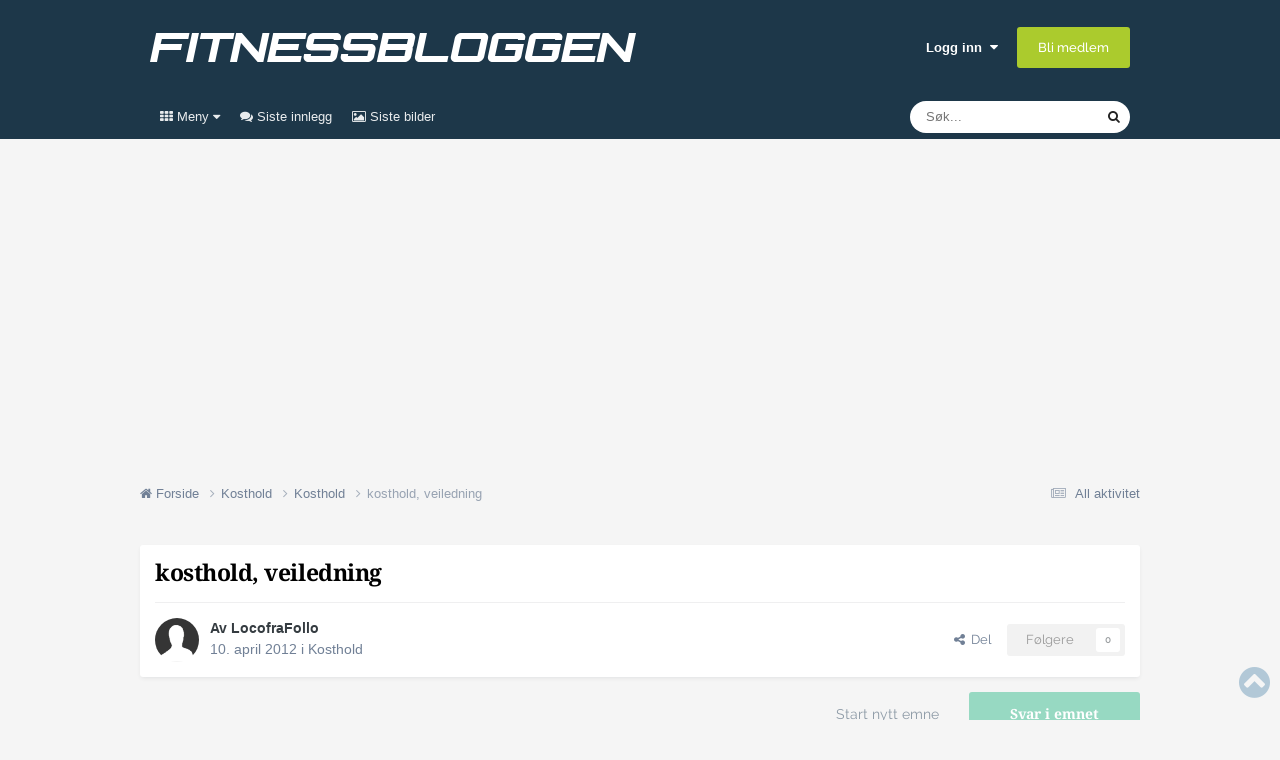

--- FILE ---
content_type: text/html;charset=UTF-8
request_url: https://forum.fitnessbloggen.no/topic/6923-kosthold-veiledning/
body_size: 18952
content:
<!DOCTYPE html>
<html lang="nb-NO" dir="ltr">
	<head>
		<meta charset="utf-8">
		<!-- THEME_CUSTOM make some advertisement variables -->
		
		
		<!-- Strossle Combo Codes -->
		
		
		
		
		
		
		
		
		
		
		
		
		
		
		




    
    
            
    
            
    
    
    



<meta http-equiv="X-UA-Compatible" content="IE=Edge">


	<script>
		EgmontForum = window.EgmontForum || {};
		EgmontForum.jQueryQueue = {
			'queue': [],
			'executed': []
		};
		var adblock = true;
	</script>
	<script src="//static.klikk.no/common/js/advertisement.js" type="text/javascript"></script>
	<script>
	// Include some useful information to put in our datalayer and be able to use elsewhere
	EgmontForum.isLoggedIn = false;
	EgmontForum.location = {
		'app': 'forums',
		'module': 'forums',
		'controller': 'topic',
		'isContentPage': true,
		
		'breadcrumb': ["Kosthold","Kosthold"],
		'breadcrumbObj': {"section1":"Kosthold","section2":"Kosthold"},
		'breadcrumbPath': 'Kosthold/Kosthold',
		
	};

	EgmontForum.dataLayer = {
		'adblocker': adblock,
		'isLoggedIn': EgmontForum.isLoggedIn,
		'loginLevel': EgmontForum.isLoggedIn ? 'LoggedIn' : 'Guest',
		'anonymizedUserId': 'Guest N/A',
		'location': {
			'app': EgmontForum.location.app,
			'module': EgmontForum.location.module,
			'controller': EgmontForum.location.controller
		},
		'isContentPage': EgmontForum.location.isContentPage,
		'contentGroup1': EgmontForum.location.app + '/' + EgmontForum.location.module + '/' + EgmontForum.location.controller,
		
		'breadcrumb': EgmontForum.location.breadcrumb,
		'breadcrumbObj': EgmontForum.location.breadcrumbObj,
		'breadcrumbPath': EgmontForum.location.breadcrumbPath,
		'contentGroup2': EgmontForum.location.breadcrumbObj.section1,
		'contentGroup3': EgmontForum.location.breadcrumbObj.section2,
		'contentGroup4': EgmontForum.location.app + '/' + EgmontForum.location.module + '/' + EgmontForum.location.controller + '/' + EgmontForum.location.breadcrumbPath,
		
		'ehmAdConfigKey': 'fitnessbloggen',
		'languageId': 2,
		'themeId': 2,
		
		'tnsVertical': 'fitnessbloggen',
		'tnsSection': 'forum',
		'tnsSubsection': ''
		
	};
	dataLayer = [EgmontForum.dataLayer];
	</script>


        
		<title>kosthold, veiledning - Kosthold - Fitnessbloggen-forum</title>
		
		
		
			<!-- Google Tag Manager -->
<script>(function(w,d,s,l,i){w[l]=w[l]||[];w[l].push({'gtm.start':
new Date().getTime(),event:'gtm.js'});var f=d.getElementsByTagName(s)[0],
j=d.createElement(s),dl=l!='dataLayer'?'&l='+l:'';j.async=true;j.src=
'https://www.googletagmanager.com/gtm.js?id='+i+dl;f.parentNode.insertBefore(j,f);
})(window,document,'script','dataLayer','GTM-PNXKTJB');</script>
<!-- End Google Tag Manager -->
		
		

	<meta name="viewport" content="width=device-width, initial-scale=1">


	
	


	<meta name="twitter:card" content="summary" />




	
		
			
				<meta property="og:title" content="kosthold, veiledning">
			
		
	

	
		
			
				<meta property="og:type" content="website">
			
		
	

	
		
			
				<meta property="og:url" content="https://forum.fitnessbloggen.no/topic/6923-kosthold-veiledning/">
			
		
	

	
		
			
				<meta name="description" content="Hei. jeg er en gutt på 18 år, og har drevet med trening på studio i ca 1 år. Jeg veier 74KG og er 177cm høy. Jeg har nå fått et kosthold av en kostholdsveileder, og lurer på hva andre syns om dette: Måltid 1, frokost: 80gram havregryn. 4scoops proteinpulver. Måltid 2: 125gram rent kjøtt, (fisk,sv...">
			
		
	

	
		
			
				<meta property="og:description" content="Hei. jeg er en gutt på 18 år, og har drevet med trening på studio i ca 1 år. Jeg veier 74KG og er 177cm høy. Jeg har nå fått et kosthold av en kostholdsveileder, og lurer på hva andre syns om dette: Måltid 1, frokost: 80gram havregryn. 4scoops proteinpulver. Måltid 2: 125gram rent kjøtt, (fisk,sv...">
			
		
	

	
		
			
				<meta property="og:updated_time" content="2012-04-10T14:41:53Z">
			
		
	

	
		
			
				<meta property="og:site_name" content="Fitnessbloggen-forum">
			
		
	

	
		
			
				<meta property="og:locale" content="nb_NO">
			
		
	


	
		<link rel="canonical" href="https://forum.fitnessbloggen.no/topic/6923-kosthold-veiledning/" />
	

	
		<link as="style" rel="preload" href="https://forum.fitnessbloggen.no/applications/core/interface/ckeditor/ckeditor/skins/moono/editor.css?t=P1PF" />
	





<link rel="manifest" href="https://forum.fitnessbloggen.no/manifest.webmanifest/">
<meta name="msapplication-config" content="https://forum.fitnessbloggen.no/browserconfig.xml/">
<meta name="msapplication-starturl" content="/">
<meta name="application-name" content="Fitnessbloggen-forum">
<meta name="apple-mobile-web-app-title" content="Fitnessbloggen-forum">

	<meta name="theme-color" content="#1d3749">










<link rel="preload" href="//forum.fitnessbloggen.no/applications/core/interface/font/fontawesome-webfont.woff2?v=4.7.0" as="font" crossorigin="anonymous">
		




	<link rel='stylesheet' href='https://forum.fitnessbloggen.no/uploads/css_built_2/341e4a57816af3ba440d891ca87450ff_framework.css?v=c409ea45381754925080' media='all'>

	<link rel='stylesheet' href='https://forum.fitnessbloggen.no/uploads/css_built_2/05e81b71abe4f22d6eb8d1a929494829_responsive.css?v=c409ea45381754925080' media='all'>

	<link rel='stylesheet' href='https://forum.fitnessbloggen.no/uploads/css_built_2/20446cf2d164adcc029377cb04d43d17_flags.css?v=c409ea45381754925080' media='all'>

	<link rel='stylesheet' href='https://forum.fitnessbloggen.no/uploads/css_built_2/90eb5adf50a8c640f633d47fd7eb1778_core.css?v=c409ea45381754925080' media='all'>

	<link rel='stylesheet' href='https://forum.fitnessbloggen.no/uploads/css_built_2/5a0da001ccc2200dc5625c3f3934497d_core_responsive.css?v=c409ea45381754925080' media='all'>

	<link rel='stylesheet' href='https://forum.fitnessbloggen.no/uploads/css_built_2/62e269ced0fdab7e30e026f1d30ae516_forums.css?v=c409ea45381754925080' media='all'>

	<link rel='stylesheet' href='https://forum.fitnessbloggen.no/uploads/css_built_2/76e62c573090645fb99a15a363d8620e_forums_responsive.css?v=c409ea45381754925080' media='all'>

	<link rel='stylesheet' href='https://forum.fitnessbloggen.no/uploads/css_built_2/ebdea0c6a7dab6d37900b9190d3ac77b_topics.css?v=c409ea45381754925080' media='all'>





<link rel='stylesheet' href='https://forum.fitnessbloggen.no/uploads/css_built_2/258adbb6e4f3e83cd3b355f84e3fa002_custom.css?v=c409ea45381754925080' media='all'>




		

	
	<script type='text/javascript'>
		var ipsDebug = false;		
	
		var CKEDITOR_BASEPATH = '//forum.fitnessbloggen.no/applications/core/interface/ckeditor/ckeditor/';
	
		var ipsSettings = {
			
			
			cookie_path: "/",
			
			cookie_prefix: "ep_ips_",
			
			
			cookie_ssl: true,
			
            essential_cookies: ["oauth_authorize","member_id","login_key","clearAutosave","lastSearch","device_key","IPSSessionFront","loggedIn","noCache","hasJS","cookie_consent","cookie_consent_optional","language","codeVerifier","forumpass_*"],
			upload_imgURL: "",
			message_imgURL: "",
			notification_imgURL: "",
			baseURL: "//forum.fitnessbloggen.no/",
			jsURL: "//forum.fitnessbloggen.no/applications/core/interface/js/js.php",
			csrfKey: "55ef6bb57a00c334cdf04ab8ddbd4273",
			antiCache: "c409ea45381754925080",
			jsAntiCache: "c409ea45381762784004",
			disableNotificationSounds: true,
			useCompiledFiles: true,
			links_external: true,
			memberID: 0,
			zindex_start: 105000, // THEME_CUSTOM add zindex_start
			lazyLoadEnabled: false,
			blankImg: "//forum.fitnessbloggen.no/applications/core/interface/js/spacer.png",
			googleAnalyticsEnabled: false,
			matomoEnabled: false,
			viewProfiles: true,
			mapProvider: 'none',
			mapApiKey: '',
			pushPublicKey: "BJVZyFyWOsmTMAsggAIpWcVkW-vHLcyOv3q-mnq_l5mX33DAn-H6DEaeR_gzg3n0Sa4gqqTeGk15Vm45IUeaGwM",
			relativeDates: true
		};
		var ehmThemeKey = 'fitnessbloggen';
		
		
		
		
			ipsSettings['maxImageDimensions'] = {
				width: 650,
				height: 400
			};
		
		
	</script>





<script type='text/javascript' src='https://forum.fitnessbloggen.no/uploads/javascript_global/root_library.js?v=c409ea45381762784004' data-ips></script>


<script type='text/javascript' src='https://forum.fitnessbloggen.no/uploads/javascript_global/root_js_lang_2.js?v=c409ea45381762784004' data-ips></script>


<script type='text/javascript' src='https://forum.fitnessbloggen.no/uploads/javascript_global/root_framework.js?v=c409ea45381762784004' data-ips></script>


<script type='text/javascript' src='https://forum.fitnessbloggen.no/uploads/javascript_core/global_global_core.js?v=c409ea45381762784004' data-ips></script>


<script type='text/javascript' src='https://forum.fitnessbloggen.no/uploads/javascript_global/root_front.js?v=c409ea45381762784004' data-ips></script>


<script type='text/javascript' src='https://forum.fitnessbloggen.no/uploads/javascript_core/front_front_core.js?v=c409ea45381762784004' data-ips></script>


<script type='text/javascript' src='https://forum.fitnessbloggen.no/uploads/javascript_forums/front_front_topic.js?v=c409ea45381762784004' data-ips></script>


<script type='text/javascript' src='//forum.fitnessbloggen.no/applications/core/interface/plupload/plupload.full.min.js?v=c409ea45381762784004' data-ips></script>


<script type='text/javascript' src='https://forum.fitnessbloggen.no/uploads/javascript_global/root_map.js?v=c409ea45381762784004' data-ips></script>



	<script type='text/javascript'>
		
			ips.setSetting( 'date_format', jQuery.parseJSON('"dd. mm yy"') );
		
			ips.setSetting( 'date_first_day', jQuery.parseJSON('0') );
		
			ips.setSetting( 'ipb_url_filter_option', jQuery.parseJSON('"none"') );
		
			ips.setSetting( 'url_filter_any_action', jQuery.parseJSON('"allow"') );
		
			ips.setSetting( 'bypass_profanity', jQuery.parseJSON('0') );
		
			ips.setSetting( 'emoji_style', jQuery.parseJSON('"native"') );
		
			ips.setSetting( 'emoji_shortcodes', jQuery.parseJSON('true') );
		
			ips.setSetting( 'emoji_ascii', jQuery.parseJSON('true') );
		
			ips.setSetting( 'emoji_cache', jQuery.parseJSON('1681219119') );
		
			ips.setSetting( 'image_jpg_quality', jQuery.parseJSON('75') );
		
			ips.setSetting( 'cloud2', jQuery.parseJSON('false') );
		
			ips.setSetting( 'isAnonymous', jQuery.parseJSON('false') );
		
		
        
    </script>



<script type='application/ld+json'>
{
    "name": "kosthold, veiledning",
    "headline": "kosthold, veiledning",
    "text": "Hei. jeg er en gutt p\u00e5 18 \u00e5r, og har drevet med trening p\u00e5 studio i ca 1 \u00e5r. \n \nJeg veier 74KG og er 177cm h\u00f8y. Jeg har n\u00e5 f\u00e5tt et kosthold av en kostholdsveileder, og lurer p\u00e5 hva andre syns om dette: \n \nM\u00e5ltid 1, frokost: 80gram havregryn. 4scoops proteinpulver. \nM\u00e5ltid 2: 125gram rent kj\u00f8tt, (fisk,svin,kylling) 50gram ris, 100gram gr\u00f8nne gr\u00f8nnsaker. f.eks brokoli,asparges. \nM\u00e5ltid 3: samme som m\u00e5ltid 2 \nM\u00e5ltid 4: samme som m\u00e5ltid 2 \nM\u00e5ltid 5: 2scoops proteinpulver \n \njeg trener 4-5ganger i uken. \n \nTakk p\u00e5 forh\u00e5nd for feedback som er relevant. \n",
    "dateCreated": "2012-04-10T14:41:53+0000",
    "datePublished": "2012-04-10T14:41:53+0000",
    "dateModified": "2012-04-10T14:41:53+0000",
    "image": "https://forum.fitnessbloggen.no/applications/core/interface/email/default_photo.png",
    "author": {
        "@type": "Person",
        "name": "LocofraFollo",
        "image": "https://forum.fitnessbloggen.no/applications/core/interface/email/default_photo.png",
        "url": "https://forum.fitnessbloggen.no/profile/8432-locofrafollo/"
    },
    "interactionStatistic": [
        {
            "@type": "InteractionCounter",
            "interactionType": "http://schema.org/ViewAction",
            "userInteractionCount": 723
        },
        {
            "@type": "InteractionCounter",
            "interactionType": "http://schema.org/CommentAction",
            "userInteractionCount": 0
        },
        {
            "@type": "InteractionCounter",
            "interactionType": "http://schema.org/FollowAction",
            "userInteractionCount": 0
        }
    ],
    "@context": "http://schema.org",
    "@type": "DiscussionForumPosting",
    "@id": "https://forum.fitnessbloggen.no/topic/6923-kosthold-veiledning/",
    "isPartOf": {
        "@id": "https://forum.fitnessbloggen.no/#website"
    },
    "publisher": {
        "@id": "https://forum.fitnessbloggen.no/#organization",
        "member": {
            "@type": "Person",
            "name": "LocofraFollo",
            "image": "https://forum.fitnessbloggen.no/applications/core/interface/email/default_photo.png",
            "url": "https://forum.fitnessbloggen.no/profile/8432-locofrafollo/"
        }
    },
    "url": "https://forum.fitnessbloggen.no/topic/6923-kosthold-veiledning/",
    "discussionUrl": "https://forum.fitnessbloggen.no/topic/6923-kosthold-veiledning/",
    "mainEntityOfPage": {
        "@type": "WebPage",
        "@id": "https://forum.fitnessbloggen.no/topic/6923-kosthold-veiledning/"
    },
    "pageStart": 1,
    "pageEnd": 1
}	
</script>

<script type='application/ld+json'>
{
    "@context": "http://www.schema.org",
    "publisher": "https://forum.fitnessbloggen.no/#organization",
    "@type": "WebSite",
    "@id": "https://forum.fitnessbloggen.no/#website",
    "mainEntityOfPage": "https://forum.fitnessbloggen.no/",
    "name": "Fitnessbloggen-forum",
    "url": "https://forum.fitnessbloggen.no/",
    "potentialAction": {
        "type": "SearchAction",
        "query-input": "required name=query",
        "target": "https://forum.fitnessbloggen.no/search/?q={query}"
    },
    "inLanguage": [
        {
            "@type": "Language",
            "name": "Norsk",
            "alternateName": "nb-NO"
        },
        {
            "@type": "Language",
            "name": "English (USA)",
            "alternateName": "en-US"
        }
    ]
}	
</script>

<script type='application/ld+json'>
{
    "@context": "http://www.schema.org",
    "@type": "Organization",
    "@id": "https://forum.fitnessbloggen.no/#organization",
    "mainEntityOfPage": "https://forum.fitnessbloggen.no/",
    "name": "Fitnessbloggen-forum",
    "url": "https://forum.fitnessbloggen.no/",
    "logo": {
        "@type": "ImageObject",
        "@id": "https://forum.fitnessbloggen.no/#logo",
        "url": "https://forum.fitnessbloggen.no/uploads/monthly_2025_08/fitnessbloggen-logo.png.3f640b2cb9e286e64118af90e7928a98.png"
    }
}	
</script>

<script type='application/ld+json'>
{
    "@context": "http://schema.org",
    "@type": "BreadcrumbList",
    "itemListElement": [
        {
            "@type": "ListItem",
            "position": 1,
            "item": {
                "name": "Kosthold",
                "@id": "https://forum.fitnessbloggen.no/forum/3-kosthold/"
            }
        },
        {
            "@type": "ListItem",
            "position": 2,
            "item": {
                "name": "Kosthold",
                "@id": "https://forum.fitnessbloggen.no/forum/10-kosthold/"
            }
        },
        {
            "@type": "ListItem",
            "position": 3,
            "item": {
                "name": "kosthold, veiledning"
            }
        }
    ]
}	
</script>

<script type='application/ld+json'>
{
    "@context": "http://schema.org",
    "@type": "ContactPage",
    "url": "https://forum.fitnessbloggen.no/contact/"
}	
</script>



<script type='text/javascript'>
    (() => {
        let gqlKeys = [];
        for (let [k, v] of Object.entries(gqlKeys)) {
            ips.setGraphQlData(k, v);
        }
    })();
</script>
		

		<!-- THEME_CUSTOM add theme bodyclass -->
      	

	<script>
	// Very rough guess of device type we're dealing with
	var getSimpleDeviceCalculation = function() {
		if (window.innerWidth < 768 || screen.width < 767) {
			return 'mobile';
		}
		if (window.innerWidth < 1001 || screen.width < 1000 ) {
			return 'tablet';
		}
		return 'desktop';
	}
	EgmontForum.simpleDeviceCheck = getSimpleDeviceCalculation();
	var device = EgmontForum.simpleDeviceCheck;

	// Change viewport to 1000px for tablets
	(function() {
		EgmontForum.changeViewport = false;
		if (screen.width > 767 && screen.width < 1000) {
			EgmontForum.changeViewport = 'width=1000';
		}
	})();
	
		if (EgmontForum.changeViewport) {
			document.getElementsByName('viewport')[0].setAttribute('content', EgmontForum.changeViewport);
			console.log('Viewport has been forced to ' + EgmontForum.changeViewport);
		}
	
	</script>
	<!-- Advertisements -->
	
		


<!-- Ideally we would just have this in tag manager, but someone says we can't -->
<script>"use strict";function _typeof(t){return(_typeof="function"==typeof Symbol&&"symbol"==typeof Symbol.iterator?function(t){return typeof t}:function(t){return t&&"function"==typeof Symbol&&t.constructor===Symbol&&t!==Symbol.prototype?"symbol":typeof t})(t)}!function(){var t=function(){var t,e,o=[],n=window,r=n;for(;r;){try{if(r.frames.__tcfapiLocator){t=r;break}}catch(t){}if(r===n.top)break;r=r.parent}t||(!function t(){var e=n.document,o=!!n.frames.__tcfapiLocator;if(!o)if(e.body){var r=e.createElement("iframe");r.style.cssText="display:none",r.name="__tcfapiLocator",e.body.appendChild(r)}else setTimeout(t,5);return!o}(),n.__tcfapi=function(){for(var t=arguments.length,n=new Array(t),r=0;r<t;r++)n[r]=arguments[r];if(!n.length)return o;"setGdprApplies"===n[0]?n.length>3&&2===parseInt(n[1],10)&&"boolean"==typeof n[3]&&(e=n[3],"function"==typeof n[2]&&n[2]("set",!0)):"ping"===n[0]?"function"==typeof n[2]&&n[2]({gdprApplies:e,cmpLoaded:!1,cmpStatus:"stub"}):o.push(n)},n.addEventListener("message",(function(t){var e="string"==typeof t.data,o={};if(e)try{o=JSON.parse(t.data)}catch(t){}else o=t.data;var n="object"===_typeof(o)&&null!==o?o.__tcfapiCall:null;n&&window.__tcfapi(n.command,n.version,(function(o,r){var a={__tcfapiReturn:{returnValue:o,success:r,callId:n.callId}};t&&t.source&&t.source.postMessage&&t.source.postMessage(e?JSON.stringify(a):a,"*")}),n.parameter)}),!1))};"undefined"!=typeof module?module.exports=t:t()}();</script>

<script>
    window._sp_queue = [];
    window._sp_ = {
        config: {
            accountId: 2038,
            baseEndpoint: 'https://consent.fitnessbloggen.no',
            
            gdpr: { },

            
        }
    }
</script>
<script src='https://consent.fitnessbloggen.no/unified/wrapperMessagingWithoutDetection.js' async></script>

		<script src="https://cncptx.com/pubscript/fitnessbloggen.no_prod.js" async></script>
		<script>
			globalThis.siteTargeting = globalThis.siteTargeting || {};
			globalThis.siteTargeting.emne = EgmontForum.location.breadcrumb;
			globalThis.siteTargeting.loggedin = EgmontForum.isLoggedIn === true ? 'true' : 'false';
			console.log('siteTargeting', globalThis.siteTargeting);
		</script>
		
<style type="text/css">
.gpt-sticky-wrapper {
	height: 0;
	margin: 0 auto;
	position: relative;
	width: 980px
}

.gpt-sticky {
	position: absolute;
	z-index: 100
}

.gpt-sticky--klikk.gpt-sticky--left {
	right: 100%
}

.gpt-sticky--klikk.gpt-sticky--right {
	left: 100%
}

.gpt-sticky__left>div {
	right: 0
}

.gmad-sticky-wrapper {
	background-color: initial !important;
	position: absolute
}

.gmad-sticky {
	position: sticky
}

.gmad-sticky>div {
	position: static !important
}

.gmad-sticky--collapsed {
	display: none
}
</style>
	
	

<script type="text/javascript" src='https://forum.fitnessbloggen.no/uploads/set_resources_2/d0e70b4cbb9ab8afb1bc1065a3f8487a_ehm.js?v=c409ea45381762784004'></script>

		
			
		
		
		
		
		
	</head>
	<body class='ipsApp ipsApp_front ipsJS_none ipsClearfix is-guest ehm-theme-fitnessbloggen is-guest' data-controller='core.front.core.app' data-message="" data-pageApp='forums' data-pageLocation='front' data-pageModule='forums' data-pageController='topic' data-pageID='6923'  >
		
        
			<!-- Out of page ad placements -->
			<div id="fitnessbloggen_dsk_top"></div>
			<div id="fitnessbloggen_mob_top"></div>
        
        
			<!-- Google Tag Manager (noscript) -->
<noscript><iframe src="https://www.googletagmanager.com/ns.html?id=GTM-PNXKTJB"
height="0" width="0" style="display:none;visibility:hidden"></iframe></noscript>
<!-- End Google Tag Manager (noscript) -->
		

        

		<a href='#ipsLayout_mainArea' class='ipsHide' title='Gå til hovedinnholdet på denne siden' accesskey='m'>Gå til innhold</a>
		





		<div id='ipsLayout_header' class='ipsClearfix'>
			<header>
				<div class='ipsLayout_container'>
					


<a href='https://forum.fitnessbloggen.no/' id='elLogo' accesskey='1'><img src="https://forum.fitnessbloggen.no/uploads/monthly_2025_08/fitnessbloggen-logo.png.3f640b2cb9e286e64118af90e7928a98.png" alt='Fitnessbloggen-forum'></a>

					
						

	<ul id='elUserNav' class='ipsList_inline cSignedOut ipsResponsive_showDesktop'>
		
        
		
        
        
            
            <li id='elSignInLink'>
                <a href='https://forum.fitnessbloggen.no/login/' data-ipsMenu-closeOnClick="false" data-ipsMenu id='elUserSignIn'>
                    Logg inn &nbsp;<i class='fa fa-caret-down'></i>
                </a>
                
<div id='elUserSignIn_menu' class='ipsMenu ipsMenu_auto ipsHide'>
	<form accept-charset='utf-8' method='post' action='https://forum.fitnessbloggen.no/login/'>
		<input type="hidden" name="csrfKey" value="55ef6bb57a00c334cdf04ab8ddbd4273">
		<input type="hidden" name="ref" value="aHR0cHM6Ly9mb3J1bS5maXRuZXNzYmxvZ2dlbi5uby90b3BpYy82OTIzLWtvc3Rob2xkLXZlaWxlZG5pbmcv">
		<div data-role="loginForm">
			
			
			
				<div class='ipsColumns ipsColumns_noSpacing'>
					<div class='ipsColumn ipsColumn_wide' id='elUserSignIn_internal'>
						
<div class="ipsPad ipsForm ipsForm_vertical">
	<h4 class="ipsType_sectionHead">Logg inn</h4>
	<br><br>
	<ul class='ipsList_reset'>
		<li class="ipsFieldRow ipsFieldRow_noLabel ipsFieldRow_fullWidth">
			
			
				<input type="text" placeholder="E-postadresse*" name="auth" autocomplete="email">
			
		</li>
		<li class="ipsFieldRow ipsFieldRow_noLabel ipsFieldRow_fullWidth">
			<input type="password" placeholder="Passord" name="password" autocomplete="current-password">
		</li>
		<li class="ipsFieldRow ipsFieldRow_checkbox ipsClearfix">
			<span class="ipsCustomInput">
				<input type="checkbox" name="remember_me" id="remember_me_checkbox" value="1" checked aria-checked="true">
				<span></span>
			</span>
			<div class="ipsFieldRow_content">
				<label class="ipsFieldRow_label" for="remember_me_checkbox">Husk meg</label>
				<span class="ipsFieldRow_desc">Anbefales ikke for PC/nettbrett/mobil ol. som brukes av mange</span>
			</div>
		</li>
		<li class="ipsFieldRow ipsFieldRow_fullWidth">
			<button type="submit" name="_processLogin" value="usernamepassword" class="ipsButton ipsButton_primary ipsButton_small" id="elSignIn_submit">Logg inn</button>
			
				<p class="ipsType_right ipsType_small">
					
						<a href='https://forum.fitnessbloggen.no/lostpassword/' data-ipsDialog data-ipsDialog-title='Glemt passord?'>
					
					Glemt passord?</a>
				</p>
			
		</li>
	</ul>
</div>
					</div>
					<div class='ipsColumn ipsColumn_wide'>
						<div class='ipsPadding' id='elUserSignIn_external'>
							<div class='ipsAreaBackground_light ipsPadding:half'>
								
								
									<div class='ipsType_center ipsMargin_top:half'>
										

<button type="submit" name="_processLogin" value="2" class='ipsButton ipsButton_verySmall ipsButton_fullWidth ipsSocial ipsSocial_facebook' style="background-color: #3a579a">
	
		<span class='ipsSocial_icon'>
			
				<i class='fa fa-facebook-official'></i>
			
		</span>
		<span class='ipsSocial_text'>Logg inn med Facebook</span>
	
</button>
									</div>
								
							</div>
						</div>
					</div>
				</div>
			
		</div>
	</form>
</div>
            </li>
            
        
		
			<li>
				
					<a href='https://forum.fitnessbloggen.no/register/' data-ipsDialog data-ipsDialog-size='narrow' data-ipsDialog-title='Bli medlem' id='elRegisterButton' class='ipsButton ipsButton_normal ipsButton_primary'>Bli medlem</a>
				
			</li>
		
	</ul>

						
<ul class='ipsMobileHamburger ipsList_reset ipsResponsive_hideDesktop'>
	<li data-ipsDrawer data-ipsDrawer-drawerElem='#elMobileDrawer'>
		<a href='#' >
			
			
				
			
			
			
			<i class='fa fa-navicon'></i>
		</a>
	</li>
</ul>
					
				</div>
			</header>
			

	<nav data-controller='core.front.core.navBar' class='ipsNavBar_noSubBars ipsResponsive_showDesktop'>
		<div class='ipsNavBar_primary ipsLayout_container ipsNavBar_noSubBars'>
			<ul data-role="primaryNavBar" class='ipsClearfix'>
				


	
		
		
		<li  id='elNavSecondary_13' data-role="navBarItem" data-navApp="core" data-navExt="Menu">
			
			
				<a href="#" id="elNavigation_13" data-ipsMenu data-ipsMenu-appendTo='#elNavSecondary_13' data-ipsMenu-activeClass='ipsNavActive_menu' data-navItem-id="13" >
					<i class='fa fa-th'></i> Meny <i class="fa fa-caret-down"></i><span class='ipsNavBar_active__identifier'></span>
				</a>
				<ul id="elNavigation_13_menu" class="ipsMenu ipsMenu_auto ipsHide">
					

	
		<!-- THEME_CUSTOM we have created a "magic" menu item that when added through the IPS menu system will add all visible forums for the user in a submenu -->
		
		
			<li class='ipsMenu_item' >
				<a href='https://forum.fitnessbloggen.no' >
					<i class='fa fa-home'></i> Forside
				</a>
			</li>
		
		<!-- extra endif to close our custom if further above -->
		
	

	
		<!-- THEME_CUSTOM we have created a "magic" menu item that when added through the IPS menu system will add all visible forums for the user in a submenu -->
		
		
			<li class='ipsMenu_item' >
				<a href='https://forum.fitnessbloggen.no/?app=tekcode&amp;module=discover&amp;controller=images' >
					<i class='fa fa-picture-o'></i> Siste bilder
				</a>
			</li>
		
		<!-- extra endif to close our custom if further above -->
		
	

	
		<!-- THEME_CUSTOM we have created a "magic" menu item that when added through the IPS menu system will add all visible forums for the user in a submenu -->
		
		
			<li class='ipsMenu_item' >
				<a href='https://forum.fitnessbloggen.no/?app=tekcode&amp;module=discover' >
					<i class='fa fa-comments'></i> Siste innlegg
				</a>
			</li>
		
		<!-- extra endif to close our custom if further above -->
		
	

	

	
		<!-- THEME_CUSTOM we have created a "magic" menu item that when added through the IPS menu system will add all visible forums for the user in a submenu -->
		
		
			<li class='ipsMenu_item' >
				<a href='https://forum.fitnessbloggen.no/guidelines/' >
					<i class='fa fa-legal'></i> Retningslinjer
				</a>
			</li>
		
		<!-- extra endif to close our custom if further above -->
		
	

	
		<!-- THEME_CUSTOM we have created a "magic" menu item that when added through the IPS menu system will add all visible forums for the user in a submenu -->
		
			
			
				
				
				<li class='ipsMenu_item'>
					<a href='https://forum.fitnessbloggen.no/forum/25-fitnessbloggen/'>Fitnessbloggen</a>
				</li>
				
				
				
				<li class='ipsMenu_item'>
					<a href='https://forum.fitnessbloggen.no/forum/3-kosthold/'>Kosthold</a>
				</li>
				
				
				
				<li class='ipsMenu_item'>
					<a href='https://forum.fitnessbloggen.no/forum/4-trening/'>Trening</a>
				</li>
				
				
				
				<li class='ipsMenu_item'>
					<a href='https://forum.fitnessbloggen.no/forum/24-annet/'>Annet</a>
				</li>
				
				
				
				<li class='ipsMenu_item'>
					<a href='https://forum.fitnessbloggen.no/forum/27-grupper/'>Grupper</a>
				</li>
				
			
			
			<!-- <span class=''><em>Debug: 9.0E-5</em></span> -->
			<!-- THEME_CUSTOM The below ending else is part of this -->
		
	

	
		<!-- THEME_CUSTOM we have created a "magic" menu item that when added through the IPS menu system will add all visible forums for the user in a submenu -->
		
		
			<li class='ipsMenu_item' >
				<a href='https://forum.fitnessbloggen.no/discover/' >
					All aktivitet
				</a>
			</li>
		
		<!-- extra endif to close our custom if further above -->
		
	

	
		<!-- THEME_CUSTOM we have created a "magic" menu item that when added through the IPS menu system will add all visible forums for the user in a submenu -->
		
		
			<li class='ipsMenu_item' >
				<a href='' >
					Mine aktivitetsstrømmer
				</a>
			</li>
		
		<!-- extra endif to close our custom if further above -->
		
	

	
		<!-- THEME_CUSTOM we have created a "magic" menu item that when added through the IPS menu system will add all visible forums for the user in a submenu -->
		
		
			<li class='ipsMenu_item' >
				<a href='https://forum.fitnessbloggen.no/leaderboard/' >
					Vinnerliste
				</a>
			</li>
		
		<!-- extra endif to close our custom if further above -->
		
	

				</ul>
			
			
		</li>
	
	

	
		
		
		<li  id='elNavSecondary_20' data-role="navBarItem" data-navApp="core" data-navExt="CustomItem">
			
			
				<a href="https://forum.fitnessbloggen.no/index.php?app=tekcode&amp;module=discover"  data-navItem-id="20" >
					<i class='fa fa-comments'></i> Siste innlegg<span class='ipsNavBar_active__identifier'></span>
				</a>
			
			
		</li>
	
	

	
		
		
		<li  id='elNavSecondary_21' data-role="navBarItem" data-navApp="core" data-navExt="CustomItem">
			
			
				<a href="https://forum.fitnessbloggen.no/index.php?app=tekcode&amp;module=discover&amp;controller=images"  data-navItem-id="21" >
					<i class='fa fa-picture-o'></i> Siste bilder<span class='ipsNavBar_active__identifier'></span>
				</a>
			
			
		</li>
	
	

	
	

	
	

	
	

				<li class='ipsHide' id='elNavigationMore' data-role='navMore'>
					<a href='#' data-ipsMenu data-ipsMenu-appendTo='#elNavigationMore' id='elNavigationMore_dropdown'>Mer</a>
					<ul class='ipsNavBar_secondary ipsHide' data-role='secondaryNavBar'>
						<li class='ipsHide' id='elNavigationMore_more' data-role='navMore'>
							<a href='#' data-ipsMenu data-ipsMenu-appendTo='#elNavigationMore_more' id='elNavigationMore_more_dropdown'>Mer <i class='fa fa-caret-down'></i></a>
							<ul class='ipsHide ipsMenu ipsMenu_auto' id='elNavigationMore_more_dropdown_menu' data-role='moreDropdown'></ul>
						</li>
					</ul>
				</li>
			</ul>
			

	<div id="elSearchWrapper">
		<div id='elSearch' data-controller="core.front.core.quickSearch">
			<form accept-charset='utf-8' action='//forum.fitnessbloggen.no/search/?do=quicksearch' method='post'>
                <input type='search' id='elSearchField' placeholder='Søk...' name='q' autocomplete='off' aria-label='Søk'>
                <details class='cSearchFilter'>
                    <summary class='cSearchFilter__text'></summary>
                    <ul class='cSearchFilter__menu'>
                        
                        <li><label><input type="radio" name="type" value="all" ><span class='cSearchFilter__menuText'>Alle steder</span></label></li>
                        
                            
                                <li><label><input type="radio" name="type" value='contextual_{&quot;type&quot;:&quot;forums_topic&quot;,&quot;nodes&quot;:10}' checked><span class='cSearchFilter__menuText'>Denne kategorien</span></label></li>
                            
                                <li><label><input type="radio" name="type" value='contextual_{&quot;type&quot;:&quot;forums_topic&quot;,&quot;item&quot;:6923}' checked><span class='cSearchFilter__menuText'>Denne tråden</span></label></li>
                            
                        
                        
                            <li><label><input type="radio" name="type" value="core_statuses_status"><span class='cSearchFilter__menuText'>Statusoppdateringer</span></label></li>
                        
                            <li><label><input type="radio" name="type" value="forums_topic"><span class='cSearchFilter__menuText'>Emner</span></label></li>
                        
                            <li><label><input type="radio" name="type" value="cms_pages_pageitem"><span class='cSearchFilter__menuText'>Sider</span></label></li>
                        
                            <li><label><input type="radio" name="type" value="core_members"><span class='cSearchFilter__menuText'>Medlemmer</span></label></li>
                        
                    </ul>
                </details>
				<button class='cSearchSubmit' type="submit" aria-label='Søk'><i class="fa fa-search"></i></button>
			</form>
		</div>
	</div>

		</div>
	</nav>

			
<ul id='elMobileNav' class='ipsResponsive_hideDesktop' data-controller='core.front.core.mobileNav'>
	
		
			
			
				
				
			
				
					<li id='elMobileBreadcrumb'>
						<a href='https://forum.fitnessbloggen.no/forum/10-kosthold/'>
							<span>Kosthold</span>
						</a>
					</li>
				
				
			
				
				
			
		
	
	
	
	<li >
		<a data-action="defaultStream" href='https://forum.fitnessbloggen.no/discover/'><i class="fa fa-newspaper-o" aria-hidden="true"></i></a>
	</li>

	

	
		<li class='ipsJS_show'>
			<a href='https://forum.fitnessbloggen.no/search/'><i class='fa fa-search'></i></a>
		</li>
	
</ul>
		</div>
		<div id="stickyWrapper">
		
		
<!-- Advertisement config -->

<!-- @todo css: Prevent on mobile and tablet ??? -->


<div class="gpt-sticky-wrapper">
	<div class="gpt-sticky gpt-sticky--klikk ipsResponsive_hideTablet gpt-sticky--left">
		<div 
			style="top:20px;"
 			id="fitnessbloggen_sky1" class="gpt-sticky__left ad_skyvenstre doubleclickAd tv2-ad tv2-ad__slug"  
 		></div>
	</div>
	<div class="gpt-sticky gpt-sticky--klikk ipsResponsive_hideTablet gpt-sticky--right">
		<div 
 			style="top:20px;"
 			id="fitnessbloggen_sky2" class="gpt-sticky__right ad_skyhoyre doubleclickAd tv2-ad tv2-ad__slug"
		></div>
	</div>
</div>

<!-- DESKTOP -->
<div id="topAdContainer" class='ipsResponsive_hidePhone'>
	<div id="" class="dk-forum_lbx ad_toppbanner bannerAd doubleclickAd ipsResponsive_hidePhone tv2-ad__slug"></div>
</div>


<script type="text/javascript">
	var ratio  = typeof window.devicePixelRatio === "undefined" ? 1 : window.devicePixelRatio;
	var tablet = navigator.userAgent.indexOf('iPad') !== -1 || (navigator.userAgent.indexOf('Android') !== -1 && navigator.userAgent.indexOf('Mobile') === -1);
</script>
<div class='ipsClearfix'></div>
		
		<div id="egmontWrapper"><!-- THEME_CUSTOM add egmontWrapper, topAd and brandheader -->
		
		<!-- THEME_CUSTOM ehmMobileTopAd -->
		
		
		
		
		
		<main id='ipsLayout_body' class='ipsLayout_container'>
			<div id='ipsLayout_contentArea'>
				<div id='ipsLayout_contentWrapper'>
					
<nav class='ipsBreadcrumb ipsBreadcrumb_top ipsFaded_withHover'>
	

	<ul class='ipsList_inline ipsPos_right'>
		
		<li >
			<a data-action="defaultStream" class='ipsType_light '  href='https://forum.fitnessbloggen.no/discover/'><i class="fa fa-newspaper-o" aria-hidden="true"></i> <span>All aktivitet</span></a>
		</li>
		
	</ul>

	<ul data-role="breadcrumbList">
		<li>
			<a title="Forside" href='https://forum.fitnessbloggen.no/'>
				<span><i class='fa fa-home'></i> Forside <i class='fa fa-angle-right'></i></span>
			</a>
		</li>
		
		
			<li>
				
					<a href='https://forum.fitnessbloggen.no/forum/3-kosthold/'>
						<span>Kosthold <i class='fa fa-angle-right' aria-hidden="true"></i></span>
					</a>
				
			</li>
		
			<li>
				
					<a href='https://forum.fitnessbloggen.no/forum/10-kosthold/'>
						<span>Kosthold <i class='fa fa-angle-right' aria-hidden="true"></i></span>
					</a>
				
			</li>
		
			<li>
				
					kosthold, veiledning
				
			</li>
		
	</ul>
</nav>
					<!-- THEME_CUSTOM add custom mobile breadcrumb -->
					<div class="ehmMobileBreadcrumb ipsResponsive_hideDesktop">
						
	
		<hr>
		<ul class='ipsList_inline'>
		
			
			<li id='elEhmMobileHomelink_extra'>
				<a href='https://forum.fitnessbloggen.no/'>
                	<span class='fa fa-home'></span>
                </a>
            </li>
			<li id="elEhmMobileBreadcrumb_extra">
			
					
					» <a href='https://forum.fitnessbloggen.no/forum/3-kosthold/'>
						<span>Kosthold</span>
					</a>
					
				
			
					
					» <a href='https://forum.fitnessbloggen.no/forum/10-kosthold/'>
						<span>Kosthold</span>
					</a>
					
				
			
					
				
			
			</li>
		
		</ul>
		<hr>
	

					</div>
					<div class='ipsClearfix'></div> <!-- end custom -->
					
					<div id='ipsLayout_mainArea'>
						
						
						
						

	




						


<div class="ipsPageHeader ipsResponsive_pull ipsBox ipsPadding sm:ipsPadding:half ipsMargin_bottom">
		
	
	<div class="ipsFlex ipsFlex-ai:center ipsFlex-fw:wrap ipsGap:4">
		<div class="ipsFlex-flex:11">
			<h1 class="ipsType_pageTitle ipsContained_container">
				

				
				
					<span class="ipsType_break ipsContained">
						<span>kosthold, veiledning</span>
					</span>
				
			</h1>
			
			
		</div>
		
	</div>
	<hr class="ipsHr">
	<div class="ipsPageHeader__meta ipsFlex ipsFlex-jc:between ipsFlex-ai:center ipsFlex-fw:wrap ipsGap:3">
		<div class="ipsFlex-flex:11">
			<div class="ipsPhotoPanel ipsPhotoPanel_mini ipsPhotoPanel_notPhone ipsClearfix">
				


	<a href="https://forum.fitnessbloggen.no/profile/8432-locofrafollo/" rel="nofollow" data-ipsHover data-ipsHover-width="370" data-ipsHover-target="https://forum.fitnessbloggen.no/profile/8432-locofrafollo/?do=hovercard" class="ipsUserPhoto ipsUserPhoto_mini" title="Gå til LocofraFollo sin profil">
		<img src='https://forum.fitnessbloggen.no/uploads/set_resources_2/84c1e40ea0e759e3f1505eb1788ddf3c_default_photo.png' alt='LocofraFollo' loading="lazy">
	</a>

				<div>
					<p class="ipsType_reset ipsType_blendLinks">
						<span class="ipsType_normal">
						
							<strong>Av 


<a href='https://forum.fitnessbloggen.no/profile/8432-locofrafollo/' rel="nofollow" data-ipsHover data-ipsHover-width='370' data-ipsHover-target='https://forum.fitnessbloggen.no/profile/8432-locofrafollo/?do=hovercard&amp;referrer=https%253A%252F%252Fforum.fitnessbloggen.no%252Ftopic%252F6923-kosthold-veiledning%252F' title="Gå til LocofraFollo sin profil" class="ipsType_break">LocofraFollo</a></strong><br>
							<span class="ipsType_light"><time datetime='2012-04-10T14:41:53Z' title='10. april 2012 14:41' data-short='13 år'>10. april 2012</time> i <a href="https://forum.fitnessbloggen.no/forum/10-kosthold/">Kosthold</a></span>
						
						</span>
					</p>
				</div>
			</div>
		</div>
		
			<div class="ipsFlex-flex:01 ipsResponsive_hidePhone">
				<div class="ipsShareLinks">
					
						


    <a href='#elShareItem_1415706306_menu' id='elShareItem_1415706306' data-ipsMenu class='ipsShareButton ipsButton ipsButton_verySmall ipsButton_link ipsButton_link--light'>
        <span><i class='fa fa-share-alt'></i></span> &nbsp;Del
    </a>

    <div class='ipsPadding ipsMenu ipsMenu_normal ipsHide' id='elShareItem_1415706306_menu' data-controller="core.front.core.sharelink">
        
        
        <span data-ipsCopy data-ipsCopy-flashmessage>
            <a href="https://forum.fitnessbloggen.no/topic/6923-kosthold-veiledning/" class="ipsButton ipsButton_light ipsButton_small ipsButton_fullWidth" data-role="copyButton" data-clipboard-text="https://forum.fitnessbloggen.no/topic/6923-kosthold-veiledning/" data-ipstooltip title='Copy Link to Clipboard'><i class="fa fa-clone"></i> https://forum.fitnessbloggen.no/topic/6923-kosthold-veiledning/</a>
        </span>
        <ul class='ipsShareLinks ipsMargin_top:half'>
            
                <li>
<a href="https://x.com/share?url=https%3A%2F%2Fforum.fitnessbloggen.no%2Ftopic%2F6923-kosthold-veiledning%2F" class="cShareLink cShareLink_x" target="_blank" data-role="shareLink" title='Share on X' data-ipsTooltip rel='nofollow noopener'>
    <i class="fa fa-x"></i>
</a></li>
            
                <li>
<a href="https://www.facebook.com/sharer/sharer.php?u=https%3A%2F%2Fforum.fitnessbloggen.no%2Ftopic%2F6923-kosthold-veiledning%2F" class="cShareLink cShareLink_facebook" target="_blank" data-role="shareLink" title='Del på Facebook' data-ipsTooltip rel='noopener nofollow'>
	<i class="fa fa-facebook"></i>
</a></li>
            
                <li>
<a href="https://pinterest.com/pin/create/button/?url=https://forum.fitnessbloggen.no/topic/6923-kosthold-veiledning/&amp;media=" class="cShareLink cShareLink_pinterest" rel="nofollow noopener" target="_blank" data-role="shareLink" title='Del på Pinterest' data-ipsTooltip>
	<i class="fa fa-pinterest"></i>
</a></li>
            
        </ul>
        
            <hr class='ipsHr'>
            <button class='ipsHide ipsButton ipsButton_verySmall ipsButton_light ipsButton_fullWidth ipsMargin_top:half' data-controller='core.front.core.webshare' data-role='webShare' data-webShareTitle='kosthold, veiledning' data-webShareText='kosthold, veiledning' data-webShareUrl='https://forum.fitnessbloggen.no/topic/6923-kosthold-veiledning/'>Flere delingsvalg…</button>
        
    </div>

					
					
                    

					



					

<div data-followApp='forums' data-followArea='topic' data-followID='6923' data-controller='core.front.core.followButton'>
	

	<a href='https://forum.fitnessbloggen.no/login/' rel="nofollow" class="ipsFollow ipsPos_middle ipsButton ipsButton_light ipsButton_verySmall ipsButton_disabled" data-role="followButton" data-ipsTooltip title='Logg inn for å følge dette'>
		<span>Følgere</span>
		<span class='ipsCommentCount'>0</span>
	</a>

</div>
				</div>
			</div>
					
	</div>
	
	
</div>








<div class="ipsClearfix">
	<ul class="ipsToolList ipsToolList_horizontal ipsClearfix ipsSpacer_both ">
		
			<li class="ipsToolList_primaryAction">
				<span data-controller="forums.front.topic.reply">
					
						<a href="#replyForm" rel="nofollow" class="ipsButton ipsButton_important ipsButton_medium ipsButton_fullWidth" data-action="replyToTopic">Svar i emnet</a>
					
				</span>
			</li>
		
		
			<li class="ipsResponsive_hidePhone">
				
					<a href="https://forum.fitnessbloggen.no/forum/10-kosthold/?do=add" rel="nofollow" class="ipsButton ipsButton_link ipsButton_medium ipsButton_fullWidth" title="Start nytt emne i denne kategorien">Start nytt emne</a>
				
			</li>
		
		
	</ul>
</div>

      

<!-- THEME_CUSTOM custom placement of mobiltoppbanner in topics -->


<div id="" class="doubleclickAd dk-forum_mobx ipsResponsive_hideDesktop"></div>

<script type="text/javascript">
	// @todo fix this to listen for topscroll-event, ref Slack conversation with Madington 2nd October. COmment it out for now
  /*
  if (device == 'mobile') {
		// move toppbanner-ad inside mobiltoppbanner
		//$('#toppbanner').appendTo('#mobiltoppbanner');
		$('#toppbanner').removeClass('ipsResponsive_hidePhone');
		$('#topAdContainer').removeClass('ipsResponsive_hidePhone');
	}*/
</script>



<div id="comments" data-controller="core.front.core.commentFeed,forums.front.topic.view, core.front.core.ignoredComments" data-autopoll data-baseurl="https://forum.fitnessbloggen.no/topic/6923-kosthold-veiledning/" data-lastpage data-feedid="topic-6923" class="cTopic ipsClear ipsSpacer_top">
	
			
	

	

<div data-controller='core.front.core.recommendedComments' data-url='https://forum.fitnessbloggen.no/topic/6923-kosthold-veiledning/?recommended=comments' class='ipsRecommendedComments ipsHide'>
	<div data-role="recommendedComments">
		<h2 class='ipsType_sectionHead ipsType_large ipsType_bold ipsMargin_bottom'>Anbefalte innlegg</h2>
		
	</div>
</div>
	
	<div id="elPostFeed" data-role="commentFeed" data-controller="core.front.core.moderation" >
		<form action="https://forum.fitnessbloggen.no/topic/6923-kosthold-veiledning/?csrfKey=55ef6bb57a00c334cdf04ab8ddbd4273&amp;do=multimodComment" method="post" data-ipspageaction data-role="moderationTools">
			
			
          	<!-- THEME_CUSTOM added commentsCount- and postSinceAd-variable above -->
				

					

					
					



<a id="findComment-245854"></a>
<a id="comment-245854"></a>
<article  id="elComment_245854" class="cPost ipsBox ipsResponsive_pull  ipsComment  ipsComment_parent ipsClearfix ipsClear ipsColumns ipsColumns_noSpacing ipsColumns_collapsePhone    ">
	

	

	<div class="cAuthorPane_mobile ipsResponsive_showPhone">
		<div class="cAuthorPane_photo">
			<div class="cAuthorPane_photoWrap">
				


	<a href="https://forum.fitnessbloggen.no/profile/8432-locofrafollo/" rel="nofollow" data-ipsHover data-ipsHover-width="370" data-ipsHover-target="https://forum.fitnessbloggen.no/profile/8432-locofrafollo/?do=hovercard" class="ipsUserPhoto ipsUserPhoto_large" title="Gå til LocofraFollo sin profil">
		<img src='https://forum.fitnessbloggen.no/uploads/set_resources_2/84c1e40ea0e759e3f1505eb1788ddf3c_default_photo.png' alt='LocofraFollo' loading="lazy">
	</a>

				
				
					<a href="https://forum.fitnessbloggen.no/profile/8432-locofrafollo/badges/" rel="nofollow">
						
<img src='https://forum.fitnessbloggen.no/uploads/set_resources_2/84c1e40ea0e759e3f1505eb1788ddf3c_default_rank.png' loading="lazy" alt="Nykommer" class="cAuthorPane_badge cAuthorPane_badge--rank ipsOutline ipsOutline:2px" data-ipsTooltip title="Rang: Nykommer (1/6)">
					</a>
				
			</div>
		</div>
		<div class="cAuthorPane_content">
			<h3 class="ipsType_sectionHead cAuthorPane_author ipsType_break ipsType_blendLinks ipsFlex ipsFlex-ai:center">
				


<a href='https://forum.fitnessbloggen.no/profile/8432-locofrafollo/' rel="nofollow" data-ipsHover data-ipsHover-width='370' data-ipsHover-target='https://forum.fitnessbloggen.no/profile/8432-locofrafollo/?do=hovercard&amp;referrer=https%253A%252F%252Fforum.fitnessbloggen.no%252Ftopic%252F6923-kosthold-veiledning%252F' title="Gå til LocofraFollo sin profil" class="ipsType_break">LocofraFollo</a>
				
			</h3>
			<div class="ipsType_light ipsType_reset">
			    <a href="https://forum.fitnessbloggen.no/topic/6923-kosthold-veiledning/#findComment-245854" rel="nofollow" class="ipsType_blendLinks">Skrevet <time datetime='2012-04-10T14:41:53Z' title='10. april 2012 14:41' data-short='13 år'>10. april 2012</time></a>
				
			</div>
		</div>
	</div>
	<aside class="ipsComment_author cAuthorPane ipsColumn ipsColumn_medium ipsResponsive_hidePhone">
		<h3 class="ipsType_sectionHead cAuthorPane_author ipsType_blendLinks ipsType_break">
<strong>


<a href='https://forum.fitnessbloggen.no/profile/8432-locofrafollo/' rel="nofollow" data-ipsHover data-ipsHover-width='370' data-ipsHover-target='https://forum.fitnessbloggen.no/profile/8432-locofrafollo/?do=hovercard&amp;referrer=https%253A%252F%252Fforum.fitnessbloggen.no%252Ftopic%252F6923-kosthold-veiledning%252F' title="Gå til LocofraFollo sin profil" class="ipsType_break">LocofraFollo</a></strong>
			
		</h3>
		<ul class="cAuthorPane_info ipsList_reset">
			<!-- THEME_CUSTOM add in rank title. Class is added to body, ehm-rank-image_hide, in globalTemplate to hide the rank image -->
			
			<!-- end custom rank title code -->
			<li data-role="photo" class="cAuthorPane_photo">
				<div class="cAuthorPane_photoWrap">
					


	<a href="https://forum.fitnessbloggen.no/profile/8432-locofrafollo/" rel="nofollow" data-ipsHover data-ipsHover-width="370" data-ipsHover-target="https://forum.fitnessbloggen.no/profile/8432-locofrafollo/?do=hovercard" class="ipsUserPhoto ipsUserPhoto_large" title="Gå til LocofraFollo sin profil">
		<img src='https://forum.fitnessbloggen.no/uploads/set_resources_2/84c1e40ea0e759e3f1505eb1788ddf3c_default_photo.png' alt='LocofraFollo' loading="lazy">
	</a>

					
					
						
<img src='https://forum.fitnessbloggen.no/uploads/set_resources_2/84c1e40ea0e759e3f1505eb1788ddf3c_default_rank.png' loading="lazy" alt="Nykommer" class="cAuthorPane_badge cAuthorPane_badge--rank ipsOutline ipsOutline:2px" data-ipsTooltip title="Rang: Nykommer (1/6)">
					
				</div>
			</li>
			
				<li data-role="group">Medlemmer</li>
				
			
			
				<li data-role="stats" class="ipsMargin_top">
					<ul class="ipsList_reset ipsType_light ipsFlex ipsFlex-ai:center ipsFlex-jc:center ipsGap_row:2 cAuthorPane_stats">
						<li>
							
								<a href="https://forum.fitnessbloggen.no/profile/8432-locofrafollo/content/" rel="nofollow" title="3 innlegg" data-ipstooltip class="ipsType_blendLinks">
							
								<!-- THEME_CUSTOM show profile reputation and amount of posts on same line. Added reputation count -->
								<i class="fa fa-comment"></i> 3 <wbr> 
								
							
								</wbr></a>
							
							<!-- THEME_CUSTOM add reputation count -->
							
							<span title="0" data-ipstooltip>
								<i class="fa fa-thumbs-up"></i> 0
							</span>
							
						</li>
						
					</ul>
				</li>
			
			
				

			
		
	
	
	</ul>
	</aside>
	<div class="ipsColumn ipsColumn_fluid ipsMargin:none">
		

<div id="comment-245854_wrap" data-controller="core.front.core.comment" data-commentapp="forums" data-commenttype="forums" data-commentid="245854" data-quotedata="{&quot;userid&quot;:8432,&quot;username&quot;:&quot;LocofraFollo&quot;,&quot;timestamp&quot;:1334068913,&quot;contentapp&quot;:&quot;forums&quot;,&quot;contenttype&quot;:&quot;forums&quot;,&quot;contentid&quot;:6923,&quot;contentclass&quot;:&quot;forums_Topic&quot;,&quot;contentcommentid&quot;:245854}" class="ipsComment_content ipsType_medium">

	<div class="ipsComment_meta ipsType_light ipsFlex ipsFlex-ai:center ipsFlex-jc:between ipsFlex-fd:row-reverse">
		<div class="ipsType_light ipsType_reset ipsType_blendLinks ipsComment_toolWrap">
			<div class="ipsResponsive_hidePhone ipsComment_badges">
				<ul class="ipsList_reset ipsFlex ipsFlex-jc:end ipsFlex-fw:wrap ipsGap:2 ipsGap_row:1">
					
					
					
					
					
				</ul>
			</div>
			<ul class="ipsList_reset ipsComment_tools">
				<!-- THEME_CUSTOM show post number -->
				
				<li>
					<a href="#elControls_245854_menu" class="ipsComment_ellipsis" id="elControls_245854" title="Flere valg..." data-ipsmenu data-ipsmenu-appendto="#comment-245854_wrap"><i class="fa fa-ellipsis-h"></i></a>
					<ul id="elControls_245854_menu" class="ipsMenu ipsMenu_narrow ipsHide">
						
						
                        
						
						
						
							
								
							
							
							
							
							
							
						
					</ul>
				</li>
				
			</ul>
		</div>

		<div class="ipsType_reset ipsResponsive_hidePhone">
		   
		   Skrevet <time datetime='2012-04-10T14:41:53Z' title='10. april 2012 14:41' data-short='13 år'>10. april 2012</time>
		   
			
			<span class="ipsResponsive_hidePhone">
				
				
			</span>
		</div>
	</div>

	

    

	<div class="cPost_contentWrap">
		
		<div data-role="commentContent" class="ipsType_normal ipsType_richText ipsPadding_bottom ipsContained" data-controller="core.front.core.lightboxedImages">
			
<p>Hei. jeg er en gutt på 18 år, og har drevet med trening på studio i ca 1 år.</p><p>
</p><p>
Jeg veier 74KG og er 177cm høy. Jeg har nå fått et kosthold av en kostholdsveileder, og lurer på hva andre syns om dette:</p><p>
</p><p>
Måltid 1, frokost: 80gram havregryn. 4scoops proteinpulver.</p><p>
Måltid 2: 125gram rent kjøtt, (fisk,svin,kylling) 50gram ris, 100gram grønne grønnsaker. f.eks brokoli,asparges.</p><p>
Måltid 3: samme som måltid 2</p><p>
Måltid 4: samme som måltid 2</p><p>
Måltid 5: 2scoops proteinpulver</p><p>
</p><p>
jeg trener 4-5ganger i uken.</p><p>
</p><p>
Takk på forhånd for feedback som er relevant.</p>


			
		</div>

		
			<div class="ipsItemControls">
				
					
						

	<div data-controller='core.front.core.reaction' class='ipsItemControls_right ipsClearfix '>	
		<div class='ipsReact ipsPos_right'>
			
				
				<div class='ipsReact_blurb ipsHide' data-role='reactionBlurb'>
					
				</div>
			
			
			
		</div>
	</div>

					
				
				<ul class="ipsComment_controls ipsClearfix ipsItemControls_left" data-role="commentControls">
					
						
						
							<li data-ipsquote-editor="topic_comment" data-ipsquote-target="#comment-245854" class="ipsJS_show">
								<button class="ipsButton ipsButton_light ipsButton_verySmall ipsButton_narrow cMultiQuote ipsHide" data-action="multiQuoteComment" data-ipstooltip data-ipsquote-multiquote data-mqid="mq245854" title="Multisiter"><i class="fa fa-plus"></i></button>
							</li>
							<li data-ipsquote-editor="topic_comment" data-ipsquote-target="#comment-245854" class="ipsJS_show">
								<a href="#" data-action="quoteComment" data-ipsquote-singlequote>Siter</a>
							</li>
						
						<!-- THEME_CUSTOM edit link after quote buttons -->
						
						
						
												
					
					<li class="ipsHide" data-role="commentLoading">
						<span class="ipsLoading ipsLoading_tiny ipsLoading_noAnim"></span>
					</li>
				</ul>
			</div>
		

		
	</div>

	
    
</div>

	</div>
</article>

					
					
						

					
					
				
			
			
<input type="hidden" name="csrfKey" value="55ef6bb57a00c334cdf04ab8ddbd4273" />


		</form>
	</div>

	
	
	
	
	
		<a id="replyForm"></a>
	<div data-role="replyArea" class="cTopicPostArea ipsBox ipsResponsive_pull ipsPadding  ipsSpacer_top" >
			
				
				

	
		<div class='ipsPadding_bottom ipsBorder_bottom ipsMargin_bottom cGuestTeaser'>
			<h2 class='ipsType_pageTitle'>Bli med i samtalen</h2>
			<p class='ipsType_normal ipsType_reset'>
	
				
					Du kan publisere innhold nå og registrere deg senere.
				
				Hvis du har en konto, <a class='ipsType_brandedLink' href='https://forum.fitnessbloggen.no/login/' data-ipsDialog data-ipsDialog-size='medium' data-ipsDialog-title='Logg inn nå'>logg inn nå</a> for å poste med kontoen din.
				
			</p>
	
		</div>
	


<form accept-charset='utf-8' class="ipsForm ipsForm_vertical" action="https://forum.fitnessbloggen.no/topic/6923-kosthold-veiledning/" method="post" enctype="multipart/form-data">
	<input type="hidden" name="commentform_6923_submitted" value="1">
	
		<input type="hidden" name="csrfKey" value="55ef6bb57a00c334cdf04ab8ddbd4273">
	
		<input type="hidden" name="_contentReply" value="1">
	
		<input type="hidden" name="captcha_field" value="1">
	
	
		<input type="hidden" name="MAX_FILE_SIZE" value="2097152">
		<input type="hidden" name="plupload" value="cad1079fae6bab49c7592e778fa38f2c">
	
	<div class='ipsComposeArea ipsComposeArea_withPhoto ipsClearfix ipsContained'>
		<div data-role='whosTyping' class='ipsHide ipsMargin_bottom'></div>
		<div class='ipsPos_left ipsResponsive_hidePhone ipsResponsive_block'>

	<span class='ipsUserPhoto ipsUserPhoto_small '>
		<img src='https://forum.fitnessbloggen.no/uploads/set_resources_2/84c1e40ea0e759e3f1505eb1788ddf3c_default_photo.png' alt='Gjest' loading="lazy">
	</span>
</div>
		<div class='ipsComposeArea_editor'>
			
				
					
				
					
						<ul class='ipsForm ipsForm_horizontal ipsMargin_bottom:half' data-ipsEditor-toolList>
							<li class='ipsFieldRow ipsFieldRow_fullWidth'>
								


	<input
		type="email"
		name="guest_email"
        
		id="elInput_guest_email"
		aria-required='true'
		
		
		
		placeholder='Skriv inn din e-postadresse (dette blir ikke vist til andre brukere)'
		
		autocomplete="email"
	>
	
	
	

								
							</li>
						</ul>
					
				
					
				
			
			
				
					
						
							
						
						

<div class='ipsType_normal ipsType_richText ipsType_break' data-ipsEditor data-ipsEditor-controller="https://forum.fitnessbloggen.no/index.php?app=core&amp;module=system&amp;controller=editor" data-ipsEditor-minimized  data-ipsEditor-toolbars='{&quot;desktop&quot;:[{&quot;name&quot;:&quot;row1&quot;,&quot;items&quot;:[&quot;Bold&quot;,&quot;Italic&quot;,&quot;Underline&quot;,&quot;-&quot;,&quot;ipsLink&quot;,&quot;ipsQuote&quot;,&quot;pbckcode&quot;,&quot;ipsEmoticon&quot;,&quot;-&quot;,&quot;BulletedList&quot;,&quot;NumberedList&quot;,&quot;-&quot;,&quot;JustifyLeft&quot;,&quot;JustifyCenter&quot;,&quot;JustifyRight&quot;,&quot;-&quot;,&quot;Strike&quot;,&quot;Superscript&quot;,&quot;Subscript&quot;,&quot;-&quot;,&quot;TextColor&quot;,&quot;Font&quot;,&quot;FontSize&quot;]}],&quot;tablet&quot;:[{&quot;name&quot;:&quot;row1&quot;,&quot;items&quot;:[&quot;Bold&quot;,&quot;Italic&quot;,&quot;Underline&quot;,&quot;-&quot;,&quot;ipsLink&quot;,&quot;ipsQuote&quot;,&quot;ipsEmoticon&quot;,&quot;-&quot;,&quot;BulletedList&quot;,&quot;NumberedList&quot;,&quot;-&quot;,&quot;JustifyLeft&quot;,&quot;JustifyCenter&quot;,&quot;JustifyRight&quot;]}],&quot;phone&quot;:[{&quot;name&quot;:&quot;row1&quot;,&quot;items&quot;:[&quot;Bold&quot;,&quot;Italic&quot;,&quot;Underline&quot;,&quot;-&quot;,&quot;ipsEmoticon&quot;,&quot;-&quot;,&quot;ipsLink&quot;]}]}' data-ipsEditor-extraPlugins='' data-ipsEditor-postKey="1db1435f6ae236220b26f5c3bc65694c" data-ipsEditor-autoSaveKey="reply-forums/forums-6923"  data-ipsEditor-skin="moono" data-ipsEditor-name="topic_comment_6923" data-ipsEditor-pasteBehaviour='rich'  data-ipsEditor-ipsPlugins="ipsautolink,ipsautosave,ipsctrlenter,ipscode,ipscontextmenu,ipsemoticon,ipsimage,ipslink,ipsmentions,ipspage,ipspaste,ipsquote,ipsspoiler,ipsautogrow,ipssource,removeformat,ipspreview" data-ipsEditor-contentClass='IPS\forums\Topic' data-ipsEditor-contentId='6923'>
    <div data-role='editorComposer'>
		<noscript>
			<textarea name="topic_comment_6923_noscript" rows="15"></textarea>
		</noscript>
		<div class="ipsHide norewrite" data-role="mainEditorArea">
			<textarea name="topic_comment_6923" data-role='contentEditor' class="ipsHide" tabindex='1'></textarea>
		</div>
		
			<div class='ipsComposeArea_dummy ipsJS_show' tabindex='1'><i class='fa fa-comment-o'></i> Skriv svar til emnet...</div>
		
		<div class="ipsHide ipsComposeArea_editorPaste" data-role="pasteMessage">
			<p class='ipsType_reset ipsPad_half'>
				
					<a class="ipsPos_right ipsType_normal ipsCursor_pointer ipsComposeArea_editorPasteSwitch" data-action="keepPasteFormatting" title='Behold formatering' data-ipsTooltip>&times;</a>
					<i class="fa fa-info-circle"></i>&nbsp; Du har limt inn tekst med formatering. &nbsp;&nbsp;<a class='ipsCursor_pointer' data-action="removePasteFormatting">Lim inn uten formatering i stedet</a>
				
			</p>
		</div>
		<div class="ipsHide ipsComposeArea_editorPaste" data-role="emoticonMessage">
			<p class='ipsType_reset ipsPad_half'>
				<i class="fa fa-info-circle"></i>&nbsp; Du kan kun bruke opp til 75 smilefjes.
			</p>
		</div>
		<div class="ipsHide ipsComposeArea_editorPaste" data-role="embedMessage">
			<p class='ipsType_reset ipsPad_half'>
				<a class="ipsPos_right ipsType_normal ipsCursor_pointer ipsComposeArea_editorPasteSwitch" data-action="keepEmbeddedMedia" title='Behold innebygget innhold' data-ipsTooltip>&times;</a>
				<i class="fa fa-info-circle"></i>&nbsp; Lenken din har blitt bygget inn på siden automatisk. &nbsp;&nbsp;<a class='ipsCursor_pointer' data-action="removeEmbeddedMedia">Vis som en ordinær lenke i stedet</a>
			</p>
		</div>
		<div class="ipsHide ipsComposeArea_editorPaste" data-role="embedFailMessage">
			<p class='ipsType_reset ipsPad_half'>
			</p>
		</div>
		<div class="ipsHide ipsComposeArea_editorPaste" data-role="autoSaveRestoreMessage">
			<p class='ipsType_reset ipsPad_half'>
				<a class="ipsPos_right ipsType_normal ipsCursor_pointer ipsComposeArea_editorPasteSwitch" data-action="keepRestoredContents" title='Behold gjenopprettet tekst' data-ipsTooltip>&times;</a>
				<i class="fa fa-info-circle"></i>&nbsp; Tidligere tekst har blitt gjenopprettet. &nbsp;&nbsp;<a class='ipsCursor_pointer' data-action="clearEditorContents">Tøm tekstverktøy</a>
			</p>
		</div>
		<div class="ipsHide ipsComposeArea_editorPaste" data-role="imageMessage">
			<p class='ipsType_reset ipsPad_half'>
				<a class="ipsPos_right ipsType_normal ipsCursor_pointer ipsComposeArea_editorPasteSwitch" data-action="removeImageMessage">&times;</a>
				<i class="fa fa-info-circle"></i>&nbsp; Du kan ikke lime inn bilder direkte. Last opp eller legg inn bilder fra URL.
			</p>
		</div>
		
<div data-ipsEditor-toolList data-ipsEditor-toolListMinimized data-name="topic_comment_6923" class="ipsAreaBackground_light ipsClearfix ipsHide">
	<div data-role='attachmentArea'>
		<div class="ipsComposeArea_dropZone ipsComposeArea_dropZoneSmall ipsClearfix">
			<i class='fa fa-paperclip'></i>
			<div class='ipsType_light ipsType_normal'>
				Laster...
			</div>
		</div>		
	</div>
</div>
	</div>
	<div data-role='editorPreview' class='ipsHide'>
		<div class='ipsAreaBackground_light ipsPad_half' data-role='previewToolbar'>
			<a href='#' class='ipsPos_right' data-action='closePreview' title='Returner til redigeringsmodus' data-ipsTooltip>&times;</a>
			<ul class='ipsButton_split'>
				<li data-action='resizePreview' data-size='desktop'><a href='#' title='Vis med en gjennomsnittlig bredde for PC/desktop' data-ipsTooltip class='ipsButton ipsButton_verySmall ipsButton_primary'>Skrivebord</a></li>
				<li data-action='resizePreview' data-size='tablet'><a href='#' title='Vis med en vanlig bredde for nettbrett' data-ipsTooltip class='ipsButton ipsButton_verySmall ipsButton_light'>Nettbrett</a></li>
				<li data-action='resizePreview' data-size='phone'><a href='#' title='Vis med en vanlig bredde for mobil-telefoner' data-ipsTooltip class='ipsButton ipsButton_verySmall ipsButton_light'>Mobil</a></li>
			</ul>
		</div>
		<div data-role='previewContainer' class='ipsAreaBackground ipsType_center'></div>
	</div>
</div>
						
					
				
					
				
					
				
			
			<ul class='ipsToolList ipsToolList_horizontal ipsClear ipsClearfix ipsJS_hide' data-ipsEditor-toolList>
				
					
						
					
						
					
						
							<li class='ipsPos_left ipsResponsive_noFloat  ipsType_medium ipsType_light'>
								
<div data-ipsCaptcha data-ipsCaptcha-service='recaptcha2' data-ipsCaptcha-key="6LdLtEAUAAAAAGgoypGRxLIVRxcZ1WSYYZBQxU80" data-ipsCaptcha-lang="nb_NO" data-ipsCaptcha-theme="light">
	<noscript>
	  <div style="width: 302px; height: 352px;">
	    <div style="width: 302px; height: 352px; position: relative;">
	      <div style="width: 302px; height: 352px; position: absolute;">
	        <iframe src="https://www.google.com/recaptcha/api/fallback?k=6LdLtEAUAAAAAGgoypGRxLIVRxcZ1WSYYZBQxU80" style="width: 302px; height:352px; border-style: none;">
	        </iframe>
	      </div>
	      <div style="width: 250px; height: 80px; position: absolute; border-style: none; bottom: 21px; left: 25px; margin: 0px; padding: 0px; right: 25px;">
	        <textarea id="g-recaptcha-response" name="g-recaptcha-response" class="g-recaptcha-response" style="width: 250px; height: 80px; border: 1px solid #c1c1c1; margin: 0px; padding: 0px; resize: none;"></textarea>
	      </div>
	    </div>
	  </div>
	</noscript>
</div>
								
							</li>
						
					
				
				
					<li>

	<button type="submit" class="ipsButton ipsButton_primary" tabindex="2" accesskey="s"  role="button">Send inn svar</button>
</li>
				
			</ul>
		</div>
	</div>
</form>
			
		</div>
	

	
		<div class="ipsBox ipsPadding ipsResponsive_pull ipsResponsive_showPhone ipsMargin_top">
			<div class="ipsShareLinks">
				
					


    <a href='#elShareItem_808682990_menu' id='elShareItem_808682990' data-ipsMenu class='ipsShareButton ipsButton ipsButton_verySmall ipsButton_light '>
        <span><i class='fa fa-share-alt'></i></span> &nbsp;Del
    </a>

    <div class='ipsPadding ipsMenu ipsMenu_normal ipsHide' id='elShareItem_808682990_menu' data-controller="core.front.core.sharelink">
        
        
        <span data-ipsCopy data-ipsCopy-flashmessage>
            <a href="https://forum.fitnessbloggen.no/topic/6923-kosthold-veiledning/" class="ipsButton ipsButton_light ipsButton_small ipsButton_fullWidth" data-role="copyButton" data-clipboard-text="https://forum.fitnessbloggen.no/topic/6923-kosthold-veiledning/" data-ipstooltip title='Copy Link to Clipboard'><i class="fa fa-clone"></i> https://forum.fitnessbloggen.no/topic/6923-kosthold-veiledning/</a>
        </span>
        <ul class='ipsShareLinks ipsMargin_top:half'>
            
                <li>
<a href="https://x.com/share?url=https%3A%2F%2Fforum.fitnessbloggen.no%2Ftopic%2F6923-kosthold-veiledning%2F" class="cShareLink cShareLink_x" target="_blank" data-role="shareLink" title='Share on X' data-ipsTooltip rel='nofollow noopener'>
    <i class="fa fa-x"></i>
</a></li>
            
                <li>
<a href="https://www.facebook.com/sharer/sharer.php?u=https%3A%2F%2Fforum.fitnessbloggen.no%2Ftopic%2F6923-kosthold-veiledning%2F" class="cShareLink cShareLink_facebook" target="_blank" data-role="shareLink" title='Del på Facebook' data-ipsTooltip rel='noopener nofollow'>
	<i class="fa fa-facebook"></i>
</a></li>
            
                <li>
<a href="https://pinterest.com/pin/create/button/?url=https://forum.fitnessbloggen.no/topic/6923-kosthold-veiledning/&amp;media=" class="cShareLink cShareLink_pinterest" rel="nofollow noopener" target="_blank" data-role="shareLink" title='Del på Pinterest' data-ipsTooltip>
	<i class="fa fa-pinterest"></i>
</a></li>
            
        </ul>
        
            <hr class='ipsHr'>
            <button class='ipsHide ipsButton ipsButton_verySmall ipsButton_light ipsButton_fullWidth ipsMargin_top:half' data-controller='core.front.core.webshare' data-role='webShare' data-webShareTitle='kosthold, veiledning' data-webShareText='kosthold, veiledning' data-webShareUrl='https://forum.fitnessbloggen.no/topic/6923-kosthold-veiledning/'>Flere delingsvalg…</button>
        
    </div>

				
				
                

                

<div data-followApp='forums' data-followArea='topic' data-followID='6923' data-controller='core.front.core.followButton'>
	

	<a href='https://forum.fitnessbloggen.no/login/' rel="nofollow" class="ipsFollow ipsPos_middle ipsButton ipsButton_light ipsButton_verySmall ipsButton_disabled" data-role="followButton" data-ipsTooltip title='Logg inn for å følge dette'>
		<span>Følgere</span>
		<span class='ipsCommentCount'>0</span>
	</a>

</div>
				
			</div>
		</div>
	
</div>



<div class="ipsPager ipsSpacer_top">
	<div class="ipsPager_prev">
		
			<a href="https://forum.fitnessbloggen.no/forum/10-kosthold/" title="Gå til Kosthold" rel="parent">
				<span class="ipsPager_type">Gå til emneliste</span>
			</a>
		
	</div>
	
</div>


						


					</div>
					


					
<nav class='ipsBreadcrumb ipsBreadcrumb_bottom ipsFaded_withHover'>
	
		


	

	<ul class='ipsList_inline ipsPos_right'>
		
		<li >
			<a data-action="defaultStream" class='ipsType_light '  href='https://forum.fitnessbloggen.no/discover/'><i class="fa fa-newspaper-o" aria-hidden="true"></i> <span>All aktivitet</span></a>
		</li>
		
	</ul>

	<ul data-role="breadcrumbList">
		<li>
			<a title="Forside" href='https://forum.fitnessbloggen.no/'>
				<span><i class='fa fa-home'></i> Forside <i class='fa fa-angle-right'></i></span>
			</a>
		</li>
		
		
			<li>
				
					<a href='https://forum.fitnessbloggen.no/forum/3-kosthold/'>
						<span>Kosthold <i class='fa fa-angle-right' aria-hidden="true"></i></span>
					</a>
				
			</li>
		
			<li>
				
					<a href='https://forum.fitnessbloggen.no/forum/10-kosthold/'>
						<span>Kosthold <i class='fa fa-angle-right' aria-hidden="true"></i></span>
					</a>
				
			</li>
		
			<li>
				
					kosthold, veiledning
				
			</li>
		
	</ul>
</nav>
				</div>
				<!-- THEME_CUSTOM added bottom section (extra ads and article from frontpage list) -->
              	<div id="bottomFeedBlock">
                    
                    



<div class="strossle-widget"></div>
<div class="ipsClearfix"></div>

<script>
(function() {
  // helper to assign up to three IDs, starting at index+2
  function assignIds(selector, prefix) {
    var count = 0;
    document.querySelectorAll(selector).forEach(function(el) {
      if (!el.id && count < 9) {
        el.id = prefix + (count + 1);
        count++;
      }
    });
  }

  // right now we run both on all screen sizes...
  assignIds('div.dk-forum_lbx', 'fitnessbloggen_lb');
  assignIds('div.dk-forum_mobx', 'fitnessbloggen_mob');

  // …if later you only want lbx on desktop, mobx on mobile, do for example:
  // if (window.matchMedia('(min-width: 768px)').matches) {
  //   assignIds('div.dk-forum_lbx', 'fitnessbloggen_lb');
  // }
  // if (window.matchMedia('(max-width: 767px)').matches) {
  //   assignIds('div.dk-forum_mobx', 'fitnessbloggen_mob');
  // }
})();
</script>
              	</div>
				<a class="backToTop" rel="nofollow" onclick="window.scroll(0, jQuery('#ipsLayout_header').offset().top); event.preventDefault();" title="Tilbake til toppen" href="#ipsLayout_header"><i class="fa fa-chevron-circle-up"></i></a>
				<a class="backToTop fixed" onclick="window.scroll(0, 0); event.preventDefault();" rel="nofollow" title="Tilbake til toppen" href="#ipsLayout_header">
					<i class="fa fa-chevron-circle-up"></i>
				</a>
				<div id='elEgmontNavigation'></div> <!-- end custom -->
			</div>
			
		</main>
		<footer id='ipsLayout_footer' class='ipsClearfix'>
			<div class='ipsLayout_container'>
				
				


<ul class='ipsList_inline ipsType_center ipsSpacer_top' id="elFooterLinks">
	
	
		<li>
			<a href='#elNavLang_menu' id='elNavLang' data-ipsMenu data-ipsMenu-above>Språk <i class='fa fa-caret-down'></i></a>
			<ul id='elNavLang_menu' class='ipsMenu ipsMenu_selectable ipsHide'>
			
				<li class='ipsMenu_item ipsMenu_itemChecked'>
					<form action="//forum.fitnessbloggen.no/language/?csrfKey=55ef6bb57a00c334cdf04ab8ddbd4273" method="post">
					<input type="hidden" name="ref" value="aHR0cHM6Ly9mb3J1bS5maXRuZXNzYmxvZ2dlbi5uby90b3BpYy82OTIzLWtvc3Rob2xkLXZlaWxlZG5pbmcv">
					<button type='submit' name='id' value='2' class='ipsButton ipsButton_link ipsButton_link_secondary'><i class='ipsFlag ipsFlag-no'></i> Norsk (Standard)</button>
					</form>
				</li>
			
				<li class='ipsMenu_item'>
					<form action="//forum.fitnessbloggen.no/language/?csrfKey=55ef6bb57a00c334cdf04ab8ddbd4273" method="post">
					<input type="hidden" name="ref" value="aHR0cHM6Ly9mb3J1bS5maXRuZXNzYmxvZ2dlbi5uby90b3BpYy82OTIzLWtvc3Rob2xkLXZlaWxlZG5pbmcv">
					<button type='submit' name='id' value='1' class='ipsButton ipsButton_link ipsButton_link_secondary'><i class='ipsFlag ipsFlag-us'></i> English (USA) </button>
					</form>
				</li>
			
			</ul>
		</li>
	
	
	
	
		<li><a href='https://personvern.egmont.no/'>Personvernvilkår</a></li>
	
	
		<li><a rel="nofollow" href='https://forum.fitnessbloggen.no/contact/' data-ipsdialog  data-ipsdialog-title="Kontakt oss">Kontakt oss</a></li>
	
	<li><a rel="nofollow" href='https://forum.fitnessbloggen.no/cookies/'>Informasjonskapsler</a></li>

</ul>	


<p id='elCopyright'>
	<span id='elCopyright_userLine'></span>
	<a rel='nofollow' title='Invision Community' href='https://www.invisioncommunity.com/'>Powered by Invision Community</a>
</p>
				<!-- THEME_CUSTOM add extra footer codes -->
				<div class='ipsType_center'></div>
				

<ul class="ipsList_inline ipsType_center" id="ehmThemeToggleWrapper">
	<li><a href="#" id="ehmThemeToggle" class="" data-ipsTooltip title='Bytt mellom lyst og mørkt utseende (dag/natt-modus). Natt-modus er i beta.'><i class='fa fa-sun-o'></i></a></li>
</ul>


<div id='kolofon'>
	<div id='kolofon-main' class='ipsType_center'>
		
			<a href="https://www.klikk.no/helse/fitnessbloggen/" class='kolofon-logo'></a>
		
		<nav id='ehm-main-links'>
			<ul>
				
					<li><a href="https://www.klikk.no/helse/" target="_blank">Helse</a></li>
					<li><a href="https://www.klikk.no/helse/doktoronline/helseleksikon/" target="_blank">Helseleksikon</a></li>
					<li><a href="https://www.klikk.no/helse/kosthold/" target="_blank">Kosthold</a></li>
					<li><a href="https://www.klikk.no/helse/trening/" target="_blank">Trening</a></li>
					<li><a href="https://www.klikk.no/helse/velvare/" target="_blank">Velvære</a></li>
					<!-- <li><a href="https://www.klikk.no/helse/vektkonsulentene/" target="_blank">Vektkonsulentene</a></li> -->
					<li>
					
						<a href="https://www.klikk.no/helse/doktoronline/" target="_blank">Doktoronline</a>
					
					</li>
				
			</ul>
			
		</nav>
	</div>
	
	<div id='ehm-klikkmention' class='ipsType_center'>
		<p>Denne siden er en del av <a href="https://www.klikk.no/">Klikk.no</a>.</p>
	</div>
	
	<nav id='ehm-links' class='ipsGrid ipsGrid_collapsePhone'>
		<div class='ipsGrid_span2'>
			<h4 class='ipsType_uppercase'><a href='https://www.klikk.no/bolig/' target="_blank">Bolig</a></h4>
			<div class='ipsResponsive_hideDesktop ipsResponsive_hideTablet open-mobile' style='display:none;'></div>
			<div class='ipsClearfix'></div>
			<ul>
				<li><a href="https://www.klikk.no/bolig/arkitektur/" target="_blank">Arkitektur</a></li>
				<li><a href="https://www.klikk.no/bolig/inspirasjon/" target="_blank">Bli inspirert</a></li>
				<li><a href="https://www.klikk.no/bolig/oppussing/" target="_blank">Oppussing</a></li>
				<li><a href="https://www.klikk.no/bolig/rengjoring/" target="_blank">Rengjøring</a></li>
				<li><a href="https://www.klikk.no/bolig/vedlikehold/" target="_blank">Vedlikehold</a></li>
				<li><a href="https://www.klikk.no/bolig/boligokonomi/" target="_blank">Økonomi</a></li>
			</ul>
		</div>
		
		<div class='ipsGrid_span2'>
			<h4 class='ipsType_uppercase'><a href='https://www.klikk.no/foreldre/' target="_blank">Foreldre</a></h4>
			<div class='ipsResponsive_hideDesktop ipsResponsive_hideTablet open-mobile' style='display:none;'></div>
			<div class='ipsClearfix'></div>
			<ul>
				<!-- <li><a href="https://www.klikk.no/forum/barnimagen/" target="_blank">Forum</a></li> -->
				<!-- <li><a href="https://www.klikk.no/foreldre/mat/" target="_blank">Mat</a></li> -->
				<!-- <li><a href="https://www.klikk.no/foreldre/helse/" target="_blank">Helse</a></li> -->
				<!-- <li><a href="https://www.klikk.no/foreldre/tester/" target="_blank">Tester</a></li> -->
				<!-- <li><a href="https://www.klikk.no/foreldre/kommentarer/" target="_blank">Kommentarer</a></li> -->
				<!-- <li><a href="https://www.klikk.no/foreldre/tjenester/" target="_blank">Tjenester</a></li> -->
				<li><a href="https://www.klikk.no/foreldre/gravid/bligravid/" target="_blank">Bli gravid</a></li>
				<li><a href="https://www.klikk.no/foreldre/gravid/" target="_blank">Gravid</a></li>
				<li><a href="https://www.klikk.no/foreldre/navneguiden" target="_blank">Navneguiden</a></li>
				<li><a href="https://www.klikk.no/foreldre/gravid/uke-for-uke" target="_blank">Uke for uke</a></li>
				<li><a href="https://www.klikk.no/foreldre/baby/" target="_blank">Baby</a></li>
				<!-- <li><a href="https://www.klikk.no/foreldre/smabarn/" target="_blank">Småbarn</a></li> -->
				<li><a href="https://www.klikk.no/foreldre/baby/amming" target="_blank">Amming</a></li>
				<li><a href="https://www.klikk.no/foreldre/barn/" target="_blank">Barn</a></li>
				<li><a href="https://www.klikk.no/foreldre/skolebarn/" target="_blank">Skolebarn</a></li>
				<!-- <li><a href="https://www.klikk.no/foreldre/ungdom/" target="_blank">Ungdom</a></li> -->
				<li><a href="https://www.klikk.no/foreldre/okonomi-og-permisjon" target="_blank">Økonomi og permisjon</a></li>
			</ul>
		</div>
		
		<div class='ipsGrid_span2'>
			
				<h4 class='ipsType_uppercase'><a href='https://www.klikk.no/helse/' target="_blank">Helse</a></h4>
			
			<div class='ipsResponsive_hideDesktop ipsResponsive_hideTablet open-mobile' style='display:none;'></div>
			<div class='ipsClearfix'></div>
			<ul>
				
					<li><a href="https://www.klikk.no/kvinneguiden/kommentarer/" target="_blank">Kommentarer</a></li>
					<li><a href="https://www.klikk.no/kvinneguiden/kj_nnsroller/" target="_blank">Kjønnsroller</a></li>
					<li><a href="https://www.klikk.no/kvinneguiden/jobb/" target="_blank">Jobb</a></li>
					<li><a href="https://www.klikk.no/kvinneguiden/samliv/" target="_blank">Samliv</a></li>
					<li><a href="https://www.klikk.no/kvinneguiden/helse/" target="_blank">Helse</a></li>
					<li><a href="https://www.klikk.no/kvinneguiden/mat/" target="_blank">Mat</a></li>
					<li><a href="https://www.klikk.no/kvinneguiden/penger/" target="_blank">Penger</a></li>
				
			</ul>
		</div>
		
		<div class='ipsGrid_span2'>
			<h4 class='ipsType_uppercase'><a href='https://www.klikk.no/mat/' target="_blank">Mat</a></h4>
			<div class='ipsResponsive_hideDesktop ipsResponsive_hideTablet open-mobile' style='display:none;'></div>
			<div class='ipsClearfix'></div>
			<ul>
				<li><a href="https://www.klikk.no/mat/ukemenyer/" target="_blank">Ukemenyer</a></li>
				<li><a href="https://oppskrift.klikk.no/" target="_blank">Oppskrifter</a></li>
				<li><a href="https://www.klikk.no/mat/spise/" target="_blank">Spise</a></li>
				<li><a href="https://www.klikk.no/mat/drikke/" target="_blank">Drikke</a></li>
				<li><a href="https://www.klikk.no/mat/middagstips/" target="_blank">Middagstips</a></li>
				<li><a href="https://www.klikk.no/mat/maisonmatogvin/article842798.ece" target="_blank">Maison Mat &amp; Vin</a></li>
				<li><a href="https://www.klikk.no/emne/matquiz/" target="_blank">Matquiz</a></li>
			</ul>
		</div>
		
		<div class='ipsGrid_span2'>
			<h4 class='ipsType_uppercase'><a href='https://www.klikk.no/mote/' target="_blank">Mote</a></h4>
			<div class='ipsResponsive_hideDesktop ipsResponsive_hideTablet open-mobile' style='display:none;'></div>
			<div class='ipsClearfix'></div>
			<ul>
				<li><a href="https://www.klikk.no/mote/stil/" target="_blank">Stil</a></li>
				<li><a href="https://www.klikk.no/mote/skjonnhet/" target="_blank">Skjønnhet</a></li>
				<li><a href="https://www.klikk.no/mote/menn/" target="_blank">Mann</a></li>
				<li><a href="https://www.klikk.no/mote/bryllup/" target="_blank">Bryllup</a></li>
			</ul>
		</div>
		
		<div class='ipsGrid_span2'>
			<h4 class='ipsType_uppercase'><a href='https://www.klikk.no/motor/' target="_blank">Motor</a></h4>
			<div class='ipsResponsive_hideDesktop ipsResponsive_hideTablet open-mobile' style='display:none;'></div>
			<div class='ipsClearfix'></div>
			<ul>
				<li><a href="https://www.klikk.no/motor/bil/" target="_blank">Vi menn Bil</a></li>
				<li><a href="https://www.klikk.no/motor/bil/biltester/" target="_blank">Biltester</a></li>
				<li><a href="https://www.klikk.no/motor/baat/" target="_blank">Vi Menn Båt</a></li>
				<li><a href="https://www.klikk.no/motor/baat/battester/" target="_blank">Båttester</a></li>
				<li><a href="https://www.klikk.no/motor/bobil/" target="_blank">Bobil</a></li>
			</ul>
		</div>
	</nav>
</div>
<script type="text/javascript">
;( function($, _, undefined){
"use strict";
	var isVisibleMobileToggle = $('#kolofon #ehm-links .ipsGrid_span2 .open-mobile')[0];
	
	if( $(isVisibleMobileToggle).is(":visible") )
	{
		$('#kolofon #ehm-links .ipsGrid_span2 ul').toggle();
	}
	
	//var menus = $('#kolofon #ehm-links .ipsGrid_span2 ul');
	$('#kolofon #ehm-links .ipsGrid_span2').each( function( index ) {
		var menu = $(this);
		$(this).find('.open-mobile').click( function() {
			menu.find('ul').toggle();
			$(this).toggleClass('opened');
		});
	});
}(jQuery, _));
</script>

			</div>
		</footer>
		</div> <!-- THEME_CUSTOM end #egmontWrapper -->
      </div> <!-- THEME CUSTOM end #stickyWrapper -->
		
<div id='elMobileDrawer' class='ipsDrawer ipsHide'>
	<div class='ipsDrawer_menu'>
		<a href='#' class='ipsDrawer_close' data-action='close'><span>&times;</span></a>
		<div class='ipsDrawer_content ipsFlex ipsFlex-fd:column'>
			
				<div class='ipsPadding ipsBorder_bottom'>
					<ul class='ipsToolList ipsToolList_vertical'>
						<li>
							<a href='https://forum.fitnessbloggen.no/login/' id='elSigninButton_mobile' class='ipsButton ipsButton_light ipsButton_small ipsButton_fullWidth'>Logg inn</a>
						</li>
						
							<li>
								
									<a href='https://forum.fitnessbloggen.no/register/' data-ipsDialog data-ipsDialog-size='narrow' data-ipsDialog-title='Bli medlem' data-ipsDialog-fixed='true' id='elRegisterButton_mobile' class='ipsButton ipsButton_small ipsButton_fullWidth ipsButton_important'>Bli medlem</a>
								
							</li>
						
					</ul>
				</div>
			

			

			<ul class='ipsDrawer_list ipsFlex-flex:11'>
				

				
				
				
				
					
						
						
							<li class='ipsDrawer_itemParent'>
								<h4 class='ipsDrawer_title'><a href='#'><i class='fa fa-th'></i> Meny</a></h4>
								<ul class='ipsDrawer_list'>
									<li data-action="back"><a href='#'>Tilbake</a></li>
									
									
													
									
									
										


	
		
			
			<li>
				<a href='https://forum.fitnessbloggen.no' >
					<i class='fa fa-home'></i> Forside
				</a>
			</li>
			
		
	

	
		
			
			<li>
				<a href='https://forum.fitnessbloggen.no/?app=tekcode&amp;module=discover&amp;controller=images' >
					<i class='fa fa-picture-o'></i> Siste bilder
				</a>
			</li>
			
		
	

	
		
			
			<li>
				<a href='https://forum.fitnessbloggen.no/?app=tekcode&amp;module=discover' >
					<i class='fa fa-comments'></i> Siste innlegg
				</a>
			</li>
			
		
	

	

	
		
			
			<li>
				<a href='https://forum.fitnessbloggen.no/guidelines/' >
					<i class='fa fa-legal'></i> Retningslinjer
				</a>
			</li>
			
		
	

	
		
			
				
				
				
					<li>
						<a href='https://forum.fitnessbloggen.no/forum/25-fitnessbloggen/}'>Fitnessbloggen</a>
					</li>
				
					<li>
						<a href='https://forum.fitnessbloggen.no/forum/3-kosthold/}'>Kosthold</a>
					</li>
				
					<li>
						<a href='https://forum.fitnessbloggen.no/forum/4-trening/}'>Trening</a>
					</li>
				
					<li>
						<a href='https://forum.fitnessbloggen.no/forum/24-annet/}'>Annet</a>
					</li>
				
					<li>
						<a href='https://forum.fitnessbloggen.no/forum/27-grupper/}'>Grupper</a>
					</li>
				
			
		
	

	
		
			
			<li>
				<a href='https://forum.fitnessbloggen.no/discover/' >
					All aktivitet
				</a>
			</li>
			
		
	

	
		
			
			<li>
				<a href='' >
					Mine aktivitetsstrømmer
				</a>
			</li>
			
		
	

	
		
			
			<li>
				<a href='https://forum.fitnessbloggen.no/leaderboard/' >
					Vinnerliste
				</a>
			</li>
			
		
	

									
										
								</ul>
							</li>
						
					
				
					
						
						
							<li><a href='https://forum.fitnessbloggen.no/index.php?app=tekcode&amp;module=discover' ><i class='fa fa-comments'></i> Siste innlegg</a></li>
						
					
				
					
						
						
							<li><a href='https://forum.fitnessbloggen.no/index.php?app=tekcode&amp;module=discover&amp;controller=images' ><i class='fa fa-picture-o'></i> Siste bilder</a></li>
						
					
				
					
				
					
				
					
				
				
			</ul>

			
		</div>
	</div>
</div>

<div id='elMobileCreateMenuDrawer' class='ipsDrawer ipsHide'>
	<div class='ipsDrawer_menu'>
		<a href='#' class='ipsDrawer_close' data-action='close'><span>&times;</span></a>
		<div class='ipsDrawer_content ipsSpacer_bottom ipsPad'>
			<ul class='ipsDrawer_list'>
				<li class="ipsDrawer_listTitle ipsType_reset">Opprett ny...</li>
				
			</ul>
		</div>
	</div>
</div>
		
		
		
		<!--ipsQueryLog-->
		<!--ipsCachingLog-->
		
		
		<!-- THEME_CUSTOM ehmBodyEnd -->
		
<script>
	;( function($, _, undefined){
    	"use strict";
		console.log('inline js loaded');
		$(document).ready(function() {
			// In case some methods wasn't run before, we try again one second after page is loaded.
			// This may be less smart than I initially thought
			setTimeout(function() {
				while (EgmontForum.jQueryQueue.queue.length) {
					var fn = EgmontForum.jQueryQueue.queue.shift();
					fn();
					EgmontForum.jQueryQueue.executed.push(fn);
					console.log("Ran queued jquery code: " + fn);
				}
			}, 777);
		});

	}(jQuery, _));
</script>


		
        
	<script defer src="https://static.cloudflareinsights.com/beacon.min.js/vcd15cbe7772f49c399c6a5babf22c1241717689176015" integrity="sha512-ZpsOmlRQV6y907TI0dKBHq9Md29nnaEIPlkf84rnaERnq6zvWvPUqr2ft8M1aS28oN72PdrCzSjY4U6VaAw1EQ==" data-cf-beacon='{"version":"2024.11.0","token":"454823f39d4c44e191bdd338f54d50f8","r":1,"server_timing":{"name":{"cfCacheStatus":true,"cfEdge":true,"cfExtPri":true,"cfL4":true,"cfOrigin":true,"cfSpeedBrain":true},"location_startswith":null}}' crossorigin="anonymous"></script>
</body>
</html>

--- FILE ---
content_type: text/html; charset=utf-8
request_url: https://www.google.com/recaptcha/api2/anchor?ar=1&k=6LdLtEAUAAAAAGgoypGRxLIVRxcZ1WSYYZBQxU80&co=aHR0cHM6Ly9mb3J1bS5maXRuZXNzYmxvZ2dlbi5ubzo0NDM.&hl=no&v=PoyoqOPhxBO7pBk68S4YbpHZ&theme=light&size=normal&anchor-ms=20000&execute-ms=30000&cb=82znhpl8t4e3
body_size: 49379
content:
<!DOCTYPE HTML><html dir="ltr" lang="no"><head><meta http-equiv="Content-Type" content="text/html; charset=UTF-8">
<meta http-equiv="X-UA-Compatible" content="IE=edge">
<title>reCAPTCHA</title>
<style type="text/css">
/* cyrillic-ext */
@font-face {
  font-family: 'Roboto';
  font-style: normal;
  font-weight: 400;
  font-stretch: 100%;
  src: url(//fonts.gstatic.com/s/roboto/v48/KFO7CnqEu92Fr1ME7kSn66aGLdTylUAMa3GUBHMdazTgWw.woff2) format('woff2');
  unicode-range: U+0460-052F, U+1C80-1C8A, U+20B4, U+2DE0-2DFF, U+A640-A69F, U+FE2E-FE2F;
}
/* cyrillic */
@font-face {
  font-family: 'Roboto';
  font-style: normal;
  font-weight: 400;
  font-stretch: 100%;
  src: url(//fonts.gstatic.com/s/roboto/v48/KFO7CnqEu92Fr1ME7kSn66aGLdTylUAMa3iUBHMdazTgWw.woff2) format('woff2');
  unicode-range: U+0301, U+0400-045F, U+0490-0491, U+04B0-04B1, U+2116;
}
/* greek-ext */
@font-face {
  font-family: 'Roboto';
  font-style: normal;
  font-weight: 400;
  font-stretch: 100%;
  src: url(//fonts.gstatic.com/s/roboto/v48/KFO7CnqEu92Fr1ME7kSn66aGLdTylUAMa3CUBHMdazTgWw.woff2) format('woff2');
  unicode-range: U+1F00-1FFF;
}
/* greek */
@font-face {
  font-family: 'Roboto';
  font-style: normal;
  font-weight: 400;
  font-stretch: 100%;
  src: url(//fonts.gstatic.com/s/roboto/v48/KFO7CnqEu92Fr1ME7kSn66aGLdTylUAMa3-UBHMdazTgWw.woff2) format('woff2');
  unicode-range: U+0370-0377, U+037A-037F, U+0384-038A, U+038C, U+038E-03A1, U+03A3-03FF;
}
/* math */
@font-face {
  font-family: 'Roboto';
  font-style: normal;
  font-weight: 400;
  font-stretch: 100%;
  src: url(//fonts.gstatic.com/s/roboto/v48/KFO7CnqEu92Fr1ME7kSn66aGLdTylUAMawCUBHMdazTgWw.woff2) format('woff2');
  unicode-range: U+0302-0303, U+0305, U+0307-0308, U+0310, U+0312, U+0315, U+031A, U+0326-0327, U+032C, U+032F-0330, U+0332-0333, U+0338, U+033A, U+0346, U+034D, U+0391-03A1, U+03A3-03A9, U+03B1-03C9, U+03D1, U+03D5-03D6, U+03F0-03F1, U+03F4-03F5, U+2016-2017, U+2034-2038, U+203C, U+2040, U+2043, U+2047, U+2050, U+2057, U+205F, U+2070-2071, U+2074-208E, U+2090-209C, U+20D0-20DC, U+20E1, U+20E5-20EF, U+2100-2112, U+2114-2115, U+2117-2121, U+2123-214F, U+2190, U+2192, U+2194-21AE, U+21B0-21E5, U+21F1-21F2, U+21F4-2211, U+2213-2214, U+2216-22FF, U+2308-230B, U+2310, U+2319, U+231C-2321, U+2336-237A, U+237C, U+2395, U+239B-23B7, U+23D0, U+23DC-23E1, U+2474-2475, U+25AF, U+25B3, U+25B7, U+25BD, U+25C1, U+25CA, U+25CC, U+25FB, U+266D-266F, U+27C0-27FF, U+2900-2AFF, U+2B0E-2B11, U+2B30-2B4C, U+2BFE, U+3030, U+FF5B, U+FF5D, U+1D400-1D7FF, U+1EE00-1EEFF;
}
/* symbols */
@font-face {
  font-family: 'Roboto';
  font-style: normal;
  font-weight: 400;
  font-stretch: 100%;
  src: url(//fonts.gstatic.com/s/roboto/v48/KFO7CnqEu92Fr1ME7kSn66aGLdTylUAMaxKUBHMdazTgWw.woff2) format('woff2');
  unicode-range: U+0001-000C, U+000E-001F, U+007F-009F, U+20DD-20E0, U+20E2-20E4, U+2150-218F, U+2190, U+2192, U+2194-2199, U+21AF, U+21E6-21F0, U+21F3, U+2218-2219, U+2299, U+22C4-22C6, U+2300-243F, U+2440-244A, U+2460-24FF, U+25A0-27BF, U+2800-28FF, U+2921-2922, U+2981, U+29BF, U+29EB, U+2B00-2BFF, U+4DC0-4DFF, U+FFF9-FFFB, U+10140-1018E, U+10190-1019C, U+101A0, U+101D0-101FD, U+102E0-102FB, U+10E60-10E7E, U+1D2C0-1D2D3, U+1D2E0-1D37F, U+1F000-1F0FF, U+1F100-1F1AD, U+1F1E6-1F1FF, U+1F30D-1F30F, U+1F315, U+1F31C, U+1F31E, U+1F320-1F32C, U+1F336, U+1F378, U+1F37D, U+1F382, U+1F393-1F39F, U+1F3A7-1F3A8, U+1F3AC-1F3AF, U+1F3C2, U+1F3C4-1F3C6, U+1F3CA-1F3CE, U+1F3D4-1F3E0, U+1F3ED, U+1F3F1-1F3F3, U+1F3F5-1F3F7, U+1F408, U+1F415, U+1F41F, U+1F426, U+1F43F, U+1F441-1F442, U+1F444, U+1F446-1F449, U+1F44C-1F44E, U+1F453, U+1F46A, U+1F47D, U+1F4A3, U+1F4B0, U+1F4B3, U+1F4B9, U+1F4BB, U+1F4BF, U+1F4C8-1F4CB, U+1F4D6, U+1F4DA, U+1F4DF, U+1F4E3-1F4E6, U+1F4EA-1F4ED, U+1F4F7, U+1F4F9-1F4FB, U+1F4FD-1F4FE, U+1F503, U+1F507-1F50B, U+1F50D, U+1F512-1F513, U+1F53E-1F54A, U+1F54F-1F5FA, U+1F610, U+1F650-1F67F, U+1F687, U+1F68D, U+1F691, U+1F694, U+1F698, U+1F6AD, U+1F6B2, U+1F6B9-1F6BA, U+1F6BC, U+1F6C6-1F6CF, U+1F6D3-1F6D7, U+1F6E0-1F6EA, U+1F6F0-1F6F3, U+1F6F7-1F6FC, U+1F700-1F7FF, U+1F800-1F80B, U+1F810-1F847, U+1F850-1F859, U+1F860-1F887, U+1F890-1F8AD, U+1F8B0-1F8BB, U+1F8C0-1F8C1, U+1F900-1F90B, U+1F93B, U+1F946, U+1F984, U+1F996, U+1F9E9, U+1FA00-1FA6F, U+1FA70-1FA7C, U+1FA80-1FA89, U+1FA8F-1FAC6, U+1FACE-1FADC, U+1FADF-1FAE9, U+1FAF0-1FAF8, U+1FB00-1FBFF;
}
/* vietnamese */
@font-face {
  font-family: 'Roboto';
  font-style: normal;
  font-weight: 400;
  font-stretch: 100%;
  src: url(//fonts.gstatic.com/s/roboto/v48/KFO7CnqEu92Fr1ME7kSn66aGLdTylUAMa3OUBHMdazTgWw.woff2) format('woff2');
  unicode-range: U+0102-0103, U+0110-0111, U+0128-0129, U+0168-0169, U+01A0-01A1, U+01AF-01B0, U+0300-0301, U+0303-0304, U+0308-0309, U+0323, U+0329, U+1EA0-1EF9, U+20AB;
}
/* latin-ext */
@font-face {
  font-family: 'Roboto';
  font-style: normal;
  font-weight: 400;
  font-stretch: 100%;
  src: url(//fonts.gstatic.com/s/roboto/v48/KFO7CnqEu92Fr1ME7kSn66aGLdTylUAMa3KUBHMdazTgWw.woff2) format('woff2');
  unicode-range: U+0100-02BA, U+02BD-02C5, U+02C7-02CC, U+02CE-02D7, U+02DD-02FF, U+0304, U+0308, U+0329, U+1D00-1DBF, U+1E00-1E9F, U+1EF2-1EFF, U+2020, U+20A0-20AB, U+20AD-20C0, U+2113, U+2C60-2C7F, U+A720-A7FF;
}
/* latin */
@font-face {
  font-family: 'Roboto';
  font-style: normal;
  font-weight: 400;
  font-stretch: 100%;
  src: url(//fonts.gstatic.com/s/roboto/v48/KFO7CnqEu92Fr1ME7kSn66aGLdTylUAMa3yUBHMdazQ.woff2) format('woff2');
  unicode-range: U+0000-00FF, U+0131, U+0152-0153, U+02BB-02BC, U+02C6, U+02DA, U+02DC, U+0304, U+0308, U+0329, U+2000-206F, U+20AC, U+2122, U+2191, U+2193, U+2212, U+2215, U+FEFF, U+FFFD;
}
/* cyrillic-ext */
@font-face {
  font-family: 'Roboto';
  font-style: normal;
  font-weight: 500;
  font-stretch: 100%;
  src: url(//fonts.gstatic.com/s/roboto/v48/KFO7CnqEu92Fr1ME7kSn66aGLdTylUAMa3GUBHMdazTgWw.woff2) format('woff2');
  unicode-range: U+0460-052F, U+1C80-1C8A, U+20B4, U+2DE0-2DFF, U+A640-A69F, U+FE2E-FE2F;
}
/* cyrillic */
@font-face {
  font-family: 'Roboto';
  font-style: normal;
  font-weight: 500;
  font-stretch: 100%;
  src: url(//fonts.gstatic.com/s/roboto/v48/KFO7CnqEu92Fr1ME7kSn66aGLdTylUAMa3iUBHMdazTgWw.woff2) format('woff2');
  unicode-range: U+0301, U+0400-045F, U+0490-0491, U+04B0-04B1, U+2116;
}
/* greek-ext */
@font-face {
  font-family: 'Roboto';
  font-style: normal;
  font-weight: 500;
  font-stretch: 100%;
  src: url(//fonts.gstatic.com/s/roboto/v48/KFO7CnqEu92Fr1ME7kSn66aGLdTylUAMa3CUBHMdazTgWw.woff2) format('woff2');
  unicode-range: U+1F00-1FFF;
}
/* greek */
@font-face {
  font-family: 'Roboto';
  font-style: normal;
  font-weight: 500;
  font-stretch: 100%;
  src: url(//fonts.gstatic.com/s/roboto/v48/KFO7CnqEu92Fr1ME7kSn66aGLdTylUAMa3-UBHMdazTgWw.woff2) format('woff2');
  unicode-range: U+0370-0377, U+037A-037F, U+0384-038A, U+038C, U+038E-03A1, U+03A3-03FF;
}
/* math */
@font-face {
  font-family: 'Roboto';
  font-style: normal;
  font-weight: 500;
  font-stretch: 100%;
  src: url(//fonts.gstatic.com/s/roboto/v48/KFO7CnqEu92Fr1ME7kSn66aGLdTylUAMawCUBHMdazTgWw.woff2) format('woff2');
  unicode-range: U+0302-0303, U+0305, U+0307-0308, U+0310, U+0312, U+0315, U+031A, U+0326-0327, U+032C, U+032F-0330, U+0332-0333, U+0338, U+033A, U+0346, U+034D, U+0391-03A1, U+03A3-03A9, U+03B1-03C9, U+03D1, U+03D5-03D6, U+03F0-03F1, U+03F4-03F5, U+2016-2017, U+2034-2038, U+203C, U+2040, U+2043, U+2047, U+2050, U+2057, U+205F, U+2070-2071, U+2074-208E, U+2090-209C, U+20D0-20DC, U+20E1, U+20E5-20EF, U+2100-2112, U+2114-2115, U+2117-2121, U+2123-214F, U+2190, U+2192, U+2194-21AE, U+21B0-21E5, U+21F1-21F2, U+21F4-2211, U+2213-2214, U+2216-22FF, U+2308-230B, U+2310, U+2319, U+231C-2321, U+2336-237A, U+237C, U+2395, U+239B-23B7, U+23D0, U+23DC-23E1, U+2474-2475, U+25AF, U+25B3, U+25B7, U+25BD, U+25C1, U+25CA, U+25CC, U+25FB, U+266D-266F, U+27C0-27FF, U+2900-2AFF, U+2B0E-2B11, U+2B30-2B4C, U+2BFE, U+3030, U+FF5B, U+FF5D, U+1D400-1D7FF, U+1EE00-1EEFF;
}
/* symbols */
@font-face {
  font-family: 'Roboto';
  font-style: normal;
  font-weight: 500;
  font-stretch: 100%;
  src: url(//fonts.gstatic.com/s/roboto/v48/KFO7CnqEu92Fr1ME7kSn66aGLdTylUAMaxKUBHMdazTgWw.woff2) format('woff2');
  unicode-range: U+0001-000C, U+000E-001F, U+007F-009F, U+20DD-20E0, U+20E2-20E4, U+2150-218F, U+2190, U+2192, U+2194-2199, U+21AF, U+21E6-21F0, U+21F3, U+2218-2219, U+2299, U+22C4-22C6, U+2300-243F, U+2440-244A, U+2460-24FF, U+25A0-27BF, U+2800-28FF, U+2921-2922, U+2981, U+29BF, U+29EB, U+2B00-2BFF, U+4DC0-4DFF, U+FFF9-FFFB, U+10140-1018E, U+10190-1019C, U+101A0, U+101D0-101FD, U+102E0-102FB, U+10E60-10E7E, U+1D2C0-1D2D3, U+1D2E0-1D37F, U+1F000-1F0FF, U+1F100-1F1AD, U+1F1E6-1F1FF, U+1F30D-1F30F, U+1F315, U+1F31C, U+1F31E, U+1F320-1F32C, U+1F336, U+1F378, U+1F37D, U+1F382, U+1F393-1F39F, U+1F3A7-1F3A8, U+1F3AC-1F3AF, U+1F3C2, U+1F3C4-1F3C6, U+1F3CA-1F3CE, U+1F3D4-1F3E0, U+1F3ED, U+1F3F1-1F3F3, U+1F3F5-1F3F7, U+1F408, U+1F415, U+1F41F, U+1F426, U+1F43F, U+1F441-1F442, U+1F444, U+1F446-1F449, U+1F44C-1F44E, U+1F453, U+1F46A, U+1F47D, U+1F4A3, U+1F4B0, U+1F4B3, U+1F4B9, U+1F4BB, U+1F4BF, U+1F4C8-1F4CB, U+1F4D6, U+1F4DA, U+1F4DF, U+1F4E3-1F4E6, U+1F4EA-1F4ED, U+1F4F7, U+1F4F9-1F4FB, U+1F4FD-1F4FE, U+1F503, U+1F507-1F50B, U+1F50D, U+1F512-1F513, U+1F53E-1F54A, U+1F54F-1F5FA, U+1F610, U+1F650-1F67F, U+1F687, U+1F68D, U+1F691, U+1F694, U+1F698, U+1F6AD, U+1F6B2, U+1F6B9-1F6BA, U+1F6BC, U+1F6C6-1F6CF, U+1F6D3-1F6D7, U+1F6E0-1F6EA, U+1F6F0-1F6F3, U+1F6F7-1F6FC, U+1F700-1F7FF, U+1F800-1F80B, U+1F810-1F847, U+1F850-1F859, U+1F860-1F887, U+1F890-1F8AD, U+1F8B0-1F8BB, U+1F8C0-1F8C1, U+1F900-1F90B, U+1F93B, U+1F946, U+1F984, U+1F996, U+1F9E9, U+1FA00-1FA6F, U+1FA70-1FA7C, U+1FA80-1FA89, U+1FA8F-1FAC6, U+1FACE-1FADC, U+1FADF-1FAE9, U+1FAF0-1FAF8, U+1FB00-1FBFF;
}
/* vietnamese */
@font-face {
  font-family: 'Roboto';
  font-style: normal;
  font-weight: 500;
  font-stretch: 100%;
  src: url(//fonts.gstatic.com/s/roboto/v48/KFO7CnqEu92Fr1ME7kSn66aGLdTylUAMa3OUBHMdazTgWw.woff2) format('woff2');
  unicode-range: U+0102-0103, U+0110-0111, U+0128-0129, U+0168-0169, U+01A0-01A1, U+01AF-01B0, U+0300-0301, U+0303-0304, U+0308-0309, U+0323, U+0329, U+1EA0-1EF9, U+20AB;
}
/* latin-ext */
@font-face {
  font-family: 'Roboto';
  font-style: normal;
  font-weight: 500;
  font-stretch: 100%;
  src: url(//fonts.gstatic.com/s/roboto/v48/KFO7CnqEu92Fr1ME7kSn66aGLdTylUAMa3KUBHMdazTgWw.woff2) format('woff2');
  unicode-range: U+0100-02BA, U+02BD-02C5, U+02C7-02CC, U+02CE-02D7, U+02DD-02FF, U+0304, U+0308, U+0329, U+1D00-1DBF, U+1E00-1E9F, U+1EF2-1EFF, U+2020, U+20A0-20AB, U+20AD-20C0, U+2113, U+2C60-2C7F, U+A720-A7FF;
}
/* latin */
@font-face {
  font-family: 'Roboto';
  font-style: normal;
  font-weight: 500;
  font-stretch: 100%;
  src: url(//fonts.gstatic.com/s/roboto/v48/KFO7CnqEu92Fr1ME7kSn66aGLdTylUAMa3yUBHMdazQ.woff2) format('woff2');
  unicode-range: U+0000-00FF, U+0131, U+0152-0153, U+02BB-02BC, U+02C6, U+02DA, U+02DC, U+0304, U+0308, U+0329, U+2000-206F, U+20AC, U+2122, U+2191, U+2193, U+2212, U+2215, U+FEFF, U+FFFD;
}
/* cyrillic-ext */
@font-face {
  font-family: 'Roboto';
  font-style: normal;
  font-weight: 900;
  font-stretch: 100%;
  src: url(//fonts.gstatic.com/s/roboto/v48/KFO7CnqEu92Fr1ME7kSn66aGLdTylUAMa3GUBHMdazTgWw.woff2) format('woff2');
  unicode-range: U+0460-052F, U+1C80-1C8A, U+20B4, U+2DE0-2DFF, U+A640-A69F, U+FE2E-FE2F;
}
/* cyrillic */
@font-face {
  font-family: 'Roboto';
  font-style: normal;
  font-weight: 900;
  font-stretch: 100%;
  src: url(//fonts.gstatic.com/s/roboto/v48/KFO7CnqEu92Fr1ME7kSn66aGLdTylUAMa3iUBHMdazTgWw.woff2) format('woff2');
  unicode-range: U+0301, U+0400-045F, U+0490-0491, U+04B0-04B1, U+2116;
}
/* greek-ext */
@font-face {
  font-family: 'Roboto';
  font-style: normal;
  font-weight: 900;
  font-stretch: 100%;
  src: url(//fonts.gstatic.com/s/roboto/v48/KFO7CnqEu92Fr1ME7kSn66aGLdTylUAMa3CUBHMdazTgWw.woff2) format('woff2');
  unicode-range: U+1F00-1FFF;
}
/* greek */
@font-face {
  font-family: 'Roboto';
  font-style: normal;
  font-weight: 900;
  font-stretch: 100%;
  src: url(//fonts.gstatic.com/s/roboto/v48/KFO7CnqEu92Fr1ME7kSn66aGLdTylUAMa3-UBHMdazTgWw.woff2) format('woff2');
  unicode-range: U+0370-0377, U+037A-037F, U+0384-038A, U+038C, U+038E-03A1, U+03A3-03FF;
}
/* math */
@font-face {
  font-family: 'Roboto';
  font-style: normal;
  font-weight: 900;
  font-stretch: 100%;
  src: url(//fonts.gstatic.com/s/roboto/v48/KFO7CnqEu92Fr1ME7kSn66aGLdTylUAMawCUBHMdazTgWw.woff2) format('woff2');
  unicode-range: U+0302-0303, U+0305, U+0307-0308, U+0310, U+0312, U+0315, U+031A, U+0326-0327, U+032C, U+032F-0330, U+0332-0333, U+0338, U+033A, U+0346, U+034D, U+0391-03A1, U+03A3-03A9, U+03B1-03C9, U+03D1, U+03D5-03D6, U+03F0-03F1, U+03F4-03F5, U+2016-2017, U+2034-2038, U+203C, U+2040, U+2043, U+2047, U+2050, U+2057, U+205F, U+2070-2071, U+2074-208E, U+2090-209C, U+20D0-20DC, U+20E1, U+20E5-20EF, U+2100-2112, U+2114-2115, U+2117-2121, U+2123-214F, U+2190, U+2192, U+2194-21AE, U+21B0-21E5, U+21F1-21F2, U+21F4-2211, U+2213-2214, U+2216-22FF, U+2308-230B, U+2310, U+2319, U+231C-2321, U+2336-237A, U+237C, U+2395, U+239B-23B7, U+23D0, U+23DC-23E1, U+2474-2475, U+25AF, U+25B3, U+25B7, U+25BD, U+25C1, U+25CA, U+25CC, U+25FB, U+266D-266F, U+27C0-27FF, U+2900-2AFF, U+2B0E-2B11, U+2B30-2B4C, U+2BFE, U+3030, U+FF5B, U+FF5D, U+1D400-1D7FF, U+1EE00-1EEFF;
}
/* symbols */
@font-face {
  font-family: 'Roboto';
  font-style: normal;
  font-weight: 900;
  font-stretch: 100%;
  src: url(//fonts.gstatic.com/s/roboto/v48/KFO7CnqEu92Fr1ME7kSn66aGLdTylUAMaxKUBHMdazTgWw.woff2) format('woff2');
  unicode-range: U+0001-000C, U+000E-001F, U+007F-009F, U+20DD-20E0, U+20E2-20E4, U+2150-218F, U+2190, U+2192, U+2194-2199, U+21AF, U+21E6-21F0, U+21F3, U+2218-2219, U+2299, U+22C4-22C6, U+2300-243F, U+2440-244A, U+2460-24FF, U+25A0-27BF, U+2800-28FF, U+2921-2922, U+2981, U+29BF, U+29EB, U+2B00-2BFF, U+4DC0-4DFF, U+FFF9-FFFB, U+10140-1018E, U+10190-1019C, U+101A0, U+101D0-101FD, U+102E0-102FB, U+10E60-10E7E, U+1D2C0-1D2D3, U+1D2E0-1D37F, U+1F000-1F0FF, U+1F100-1F1AD, U+1F1E6-1F1FF, U+1F30D-1F30F, U+1F315, U+1F31C, U+1F31E, U+1F320-1F32C, U+1F336, U+1F378, U+1F37D, U+1F382, U+1F393-1F39F, U+1F3A7-1F3A8, U+1F3AC-1F3AF, U+1F3C2, U+1F3C4-1F3C6, U+1F3CA-1F3CE, U+1F3D4-1F3E0, U+1F3ED, U+1F3F1-1F3F3, U+1F3F5-1F3F7, U+1F408, U+1F415, U+1F41F, U+1F426, U+1F43F, U+1F441-1F442, U+1F444, U+1F446-1F449, U+1F44C-1F44E, U+1F453, U+1F46A, U+1F47D, U+1F4A3, U+1F4B0, U+1F4B3, U+1F4B9, U+1F4BB, U+1F4BF, U+1F4C8-1F4CB, U+1F4D6, U+1F4DA, U+1F4DF, U+1F4E3-1F4E6, U+1F4EA-1F4ED, U+1F4F7, U+1F4F9-1F4FB, U+1F4FD-1F4FE, U+1F503, U+1F507-1F50B, U+1F50D, U+1F512-1F513, U+1F53E-1F54A, U+1F54F-1F5FA, U+1F610, U+1F650-1F67F, U+1F687, U+1F68D, U+1F691, U+1F694, U+1F698, U+1F6AD, U+1F6B2, U+1F6B9-1F6BA, U+1F6BC, U+1F6C6-1F6CF, U+1F6D3-1F6D7, U+1F6E0-1F6EA, U+1F6F0-1F6F3, U+1F6F7-1F6FC, U+1F700-1F7FF, U+1F800-1F80B, U+1F810-1F847, U+1F850-1F859, U+1F860-1F887, U+1F890-1F8AD, U+1F8B0-1F8BB, U+1F8C0-1F8C1, U+1F900-1F90B, U+1F93B, U+1F946, U+1F984, U+1F996, U+1F9E9, U+1FA00-1FA6F, U+1FA70-1FA7C, U+1FA80-1FA89, U+1FA8F-1FAC6, U+1FACE-1FADC, U+1FADF-1FAE9, U+1FAF0-1FAF8, U+1FB00-1FBFF;
}
/* vietnamese */
@font-face {
  font-family: 'Roboto';
  font-style: normal;
  font-weight: 900;
  font-stretch: 100%;
  src: url(//fonts.gstatic.com/s/roboto/v48/KFO7CnqEu92Fr1ME7kSn66aGLdTylUAMa3OUBHMdazTgWw.woff2) format('woff2');
  unicode-range: U+0102-0103, U+0110-0111, U+0128-0129, U+0168-0169, U+01A0-01A1, U+01AF-01B0, U+0300-0301, U+0303-0304, U+0308-0309, U+0323, U+0329, U+1EA0-1EF9, U+20AB;
}
/* latin-ext */
@font-face {
  font-family: 'Roboto';
  font-style: normal;
  font-weight: 900;
  font-stretch: 100%;
  src: url(//fonts.gstatic.com/s/roboto/v48/KFO7CnqEu92Fr1ME7kSn66aGLdTylUAMa3KUBHMdazTgWw.woff2) format('woff2');
  unicode-range: U+0100-02BA, U+02BD-02C5, U+02C7-02CC, U+02CE-02D7, U+02DD-02FF, U+0304, U+0308, U+0329, U+1D00-1DBF, U+1E00-1E9F, U+1EF2-1EFF, U+2020, U+20A0-20AB, U+20AD-20C0, U+2113, U+2C60-2C7F, U+A720-A7FF;
}
/* latin */
@font-face {
  font-family: 'Roboto';
  font-style: normal;
  font-weight: 900;
  font-stretch: 100%;
  src: url(//fonts.gstatic.com/s/roboto/v48/KFO7CnqEu92Fr1ME7kSn66aGLdTylUAMa3yUBHMdazQ.woff2) format('woff2');
  unicode-range: U+0000-00FF, U+0131, U+0152-0153, U+02BB-02BC, U+02C6, U+02DA, U+02DC, U+0304, U+0308, U+0329, U+2000-206F, U+20AC, U+2122, U+2191, U+2193, U+2212, U+2215, U+FEFF, U+FFFD;
}

</style>
<link rel="stylesheet" type="text/css" href="https://www.gstatic.com/recaptcha/releases/PoyoqOPhxBO7pBk68S4YbpHZ/styles__ltr.css">
<script nonce="__z_HigtGc6U_mDFGNiYOQ" type="text/javascript">window['__recaptcha_api'] = 'https://www.google.com/recaptcha/api2/';</script>
<script type="text/javascript" src="https://www.gstatic.com/recaptcha/releases/PoyoqOPhxBO7pBk68S4YbpHZ/recaptcha__no.js" nonce="__z_HigtGc6U_mDFGNiYOQ">
      
    </script></head>
<body><div id="rc-anchor-alert" class="rc-anchor-alert"></div>
<input type="hidden" id="recaptcha-token" value="[base64]">
<script type="text/javascript" nonce="__z_HigtGc6U_mDFGNiYOQ">
      recaptcha.anchor.Main.init("[\x22ainput\x22,[\x22bgdata\x22,\x22\x22,\[base64]/[base64]/[base64]/[base64]/[base64]/UltsKytdPUU6KEU8MjA0OD9SW2wrK109RT4+NnwxOTI6KChFJjY0NTEyKT09NTUyOTYmJk0rMTxjLmxlbmd0aCYmKGMuY2hhckNvZGVBdChNKzEpJjY0NTEyKT09NTYzMjA/[base64]/[base64]/[base64]/[base64]/[base64]/[base64]/[base64]\x22,\[base64]\\u003d\x22,\x22wpXChMKaSzLDgsOBw4cMw4jDnsKaw4FwS0LDtsKlIwHClcKkwq50TwZPw7N5LsOnw5DCncOCH1QNwoQRdsO0wr1tCR9qw6ZpUE3DssKpWR/DhmMNY8OLwrrCjsO9w53DqMOFw4lsw5nDg8KMwoxCw5nDlcOzwo7Ci8OVRhgZw5bCkMOxw67DrTwfAz1ww5/DucOUBH/DoFXDoMO4cHnCvcOTUsKIwrvDt8O2w7vCgsKZwrN9w5MtwpBew5zDtnXCh3DDolLDs8KJw5PDgxRlwqZnU8KjKsK3McOqwpPCqcKnacKwwqR1K35GJ8KjP8O0w7IbwrZJfcKlwrAPYjVSw591RsKkwpAKw4XDpWFLfBPDisO/wrHCs8OYLy7CisOgwr8rwrEDw7RAN8OafXdSGsOQdcKgJsOKMxrCg3shw4PDvVoRw4BcwqYaw7DCnFo4PcO1worDkFgxw6XCnEzCqsKsCH3DqsOZKUhcR0cBP8K1wqfDpXLCncO2w53DnkXDmcOiQT3DhwBAwrN/w75PwoLCjsKcwrwaBMKFfz3Cgj/CrhbChhDDu00rw4/DscKyJCIvw4cZbMOKwp40c8OEb3h3dsOwM8OVdcOwwoDCjF3CkEg+BcOeJRjCgcKQwobDr0tcwqptLcOSI8OPw53DgQB8w4TDsm5Ww53CuMKiwqDDhsO+wq3CjW7DijZXw6rCuRHCs8K2OFgRw6/DlMKLLkHCncKZw5UjGVrDrlzChMKhwqLCsCs/wqPCjCbCusOhw64wwoAXw77DkA0OIsKfw6jDn1UjC8OPUMKvOR7DpsKsVjzCqMKnw7M7woskIxHCvsOLwrMvbsOhwr4vbcOdVcOgCcOSPSZ7w5EFwpF4w5vDl2vDkzvCosOPwp3Cr8KhOsKCw7/CphnDr8OsQcOXY2UrGy8aJMKRwovCghwJw4/CvEnCoDjCuBt/wrPDhcKCw6deImstw63CrkHDnMKuDFw+w5t+f8KRw7QcwrJxw7rDhFHDgG52w4UzwpoTw5XDj8OFwpXDl8KOw5UnKcKCw5PCmz7DisOpfUPCtUzCpcO9ESXCk8K5alvCuMOtwp0UCjoWwpHDqHA7YsOtScOSwrrChSPCmcKFScOywp/DlSNnCTTCiRvDqMK8wrdCwqjCgMOqwqLDvxrDosKcw5TCvS43wq3CgRvDk8KHPBkNCTzDgcOMdgLDisKTwrciw4nCjkoqw65sw67Cnx/CosO2w63CrMOVEMODP8OzJMOQD8KFw4tfWMOvw4rDpFV7X8O3G8KdaMO1HcOTDQrCjsKmwrErdAbCgSrDlcORw4PCtikTwq13wq3DmhbCvWhGwrTDgsKqw6rDkGRSw6tPKsKQL8ODwrpxTMKcOW8fw5vCigLDisKKwq46M8KoKQ8kwoYKwpATCw/DlDMQw5phwpNiw7/Cml7CmVlHw5HDoCkOBl/CoU5kw7HCrlnDokDDjsKLakQrw7DCjTjDnB/DmcKiw53CncKbw5gyw4hxAgrDlFVVw47ClMO8IcKmwpfCssKfwqIAG8OONcKfwqsAw5Y9fQQBejvDqMObw5nCoA/CpF/[base64]/[base64]/[base64]/Cu8OJwr3CtXI9w4BrwrzDimohwqTDolLCu8K4wrNkw5fDrcKzwqUiJsKZGcOFwoTCu8K7woE2CFwawo8Fw77CrATDlzYTQmcCNC7CosOXUsK1wrt5L8OifcKhYDxiesO8AzsLwrBzw7MmT8KPU8OGwoLCrVPCrS0vPsKAwp/[base64]/wonDtUrChcODwqJgwrXCkzElMHLCp8OBwqdJRWExw55sw6gUT8KWw4PCjGUIwqA5PhPDrcKrw7JJwoHDvcKYQ8KneBReMg9jXsO8wq3CosKeYSJOw48fw6jDrsOMw4wTwqvCqzoew6TDqiDDmGXDqsKkwoUBw6LCnMONwoxbw4PDs8OMwqvDqsO8a8KoDFrCohcgwr/CqMKNwpZpwr/[base64]/Ds8K/TTnCkcK6wrbClMKYAxpDeUYvE8KJw45RHxXCjiFxw5HDrhp0w6cIw4fDjMO+L8Opw6/DicKAKkzCrMOZKcKRw6pkwonDl8KkDX3CgU0mw4fDh2gGTMOjaXd3w5XCjcO7wo/Di8KoGinClQMKdsOXLcKZN8O9w6pAWADCpcO8w5LDmcOKwqPCtMKkw606MsKswrvDkcOyXQzCu8KNXcOSw6Jgw4bCp8KMwqpyIsOxRcK+w60lwp7CmcKMaVPDl8K7wqTDg3YOwokcHMOqwrRzW1DDusKJXGhlw4jDm3ZHwqjDtHjCjxPDrjLCqiJ4wo/CuMKCwo3CksO2wqdqbcOXZMOfYcK4FGnChMK6JyhNw5DDgyBJwqUZLQUPOVAkwqPCjMOYwprDgsKtwqJ2w7ERMxkqwq5eWSvCtMO7w5TDgsKww7jDhA3Dvl0Kw5zCoMOMKcOueBLDlUfDiQvCj8K7QiYhbHbCpnHCscKlwoZBWCYmw5rDpGcSanfDsk/CgCIhbxTCvMKjX8OnQCpjwqtFSsK8w5ErDSEOccO3w4/ClMKTCi99w6XDusO1LF4XZ8OIBsOQQQjCkGsqwq7Dl8KfwqYxIA/DvMKmKMKWQF/[base64]/[base64]/Dh8O4VMKqSsKOw77CtV/Doggrwrtpw4VEwpLDhmRDI8OpwpvDlBFow7FfOMKawpTCpcOYw4Z/D8K0GAp3wqnDhcKpX8OlVMKpO8Kwwqk7w6HDskZiwoMrLCcYw7HDmcOPwqTCs25uX8OUw5rDs8K4ZsKVE8OXUiE4w7p7w7nCj8K2w47Cp8O3MsOwwptuwow1b8OjwrfCoFF5QsOQQMOmwoxDGEzDg1/DhX/Dj2jDjMKdw6xYw4vDisO/[base64]/DkhY2w78Yw4URIC8PfQplwqTDi2fDg2PChAzDgAzDhWfCtgnDrsORw7ojFk3Cg0pCGcO0wrNDwovDq8KTwoY4w6gzeMOqB8KgwoJcPMKmwrLClMKdw41Dw49Wwq0bwoBpNMOowp1WOzXCrkcfw6HDhifCqMOVwqU6S1vCjx5iwpZ9wrEzHcOQYsOMwok/w5Ryw7VSwrhgVGDDhwzCjQHDmHtzwpfDh8KsTcOFw6DCh8Kuwr/DvMK/w53DqcK6w5DDrMOFNU1LbgxVworClxhHRcKfGcOsDcKDwpkOwqfDphJMwqcPwo1/wrtCSmIjw7g2cUcKF8KlAsKnHmsmwrzDj8Oqw77CtRgvU8OQAx/Cr8OZTMOHXlXCucOfwoUcPMOnZsKGw4cCN8O7WsK1w5MQw5BgwojDisK3w4XCsWrDr8KXwo0vL8KROcOeVMKtUzrDq8O8QhVIaCIvw7RPw6vDtcO9wo4cw6/CnTYyw7DCmcOwwqnDi8O6wpDCtsKge8KsCMK4RU8fScOTF8KCDMKEw5E+wqpjYAoHXMOLw54QWcOIw6DCp8OZw5oDOC7CosOLD8OmwqnDsH/ChGoLwp88w6Rgwq9gMsOSWsOgw6c7WD3DkHnCuSrCnMOaUH1KUTEBw5fDv0FcA8KowrJ+wpg1wr/[base64]/WsKfRzZxIRJ5wpDDgcKQNljCnMO7w5vDjsKXaFlkAGvDnsOHbsOkdgYpL0dlwrnCiB10w7PDlMOBBAwGw6/CtMK3wpFJw7ovw7LCrWJHw6JSFhlFw7zDvMOawrjCoz/CgQpOfsKiFsOywo/DqMOOw70GN0BSQio4UMOGYcK2FMOSIlbCpMKTZ8Kfd8OAw4XDhibCnV0BW3Vjw7LDt8KWBCvDl8KdKQTClsKjT0PDuTnDhVfDlT3CocKCw6MTw7jCn3h8fkfDo8O0Y8KtwpNjbl3CqcKhCX03w5o5ARwGElsaw4/CocOuwqp6woLCh8OhGsOeJsKGD3DDicOqP8KeAsOnwosjaAPDtMK4AcOtFMOrwo5pNmpLwqXDjwo0UcOow7PDpcKjw4Usw7LCpDM9GhBBccK9ecKDwrkXwqsoP8KXSnsvwoHCqETCtWXDu8KTwrTCn8Kuwqxew4JoNMKkw7TCh8KLBGHCjzMVwq/CvGADw4sLTcKvCMKKKBoFw6V3f8OGwrvCtMK9a8OgJMKgwo1Kb0HDicKvIsKGfMKHPmsMwrNIw6s8dsO4wobDsMOvwqR+FMKEaDUlw7oVw4rCqErDs8KEw78PwrHDsMKfA8K2A8KYTVZew6R/dCjDmcK1Jk0Lw5rDqcKUWsOZOhPCsVrDsjhNbcKGVcO7bcO6EMOzfsOjPMKmw5LDlxXDjnjDsMKXbm7DuALCm8KZccK+wr/Di8OZw65Tw4PConooFH7CrsOMw6HDojLCi8KEwpAGCcOdD8OvFcKMw5BBw7jDo1PDmFrCvHPDoEHDq0rDpcO1woIsw77Cj8Oow6JHwrhjw70zwr4pw4jDl8ONUBLDujzCvyDChsKIVMK/QcKHKMO7dMO+IsKhKAh2QwnCksKsKMOFwospGgcWL8OEwoplE8OLFcOUCsK7wr/DhsOewokuecOoID3DqRLDm0HCokzCiWVkwoUsaXcKUsKLwqjDi0HDhWgrw5DCsGHDmsOJacKFwoNVwoPCo8K5wpodw6DCusKNw5Uaw7g5wpXDmMOyw6rCsRPDnxzDlMOQXzrDjMK7K8OXwqnCoHjDjsKZw4B9QMK/wqs5DcOGMcKHwqoXMcKsw5DDkMONRTjCqnfDmlkvwqARZlVsBQXDqjnCn8OPHz1tw7wWwp9Xw7XDosOrw5cZW8Kew7grw6cCwonChADDrSnCs8K4w4vCr1HCncKZw4rCpDbCk8O2SMKiAT3CmjbCh2jDqsOIdQBLworDrMORw6lGTzxBwpTDhkDDn8KfJR/CucOWwrDCmcKawq7Ci8KAwrQMwq7ClEXCgX7DvVDDqsO/[base64]/Izg1w7gfY8K0w7jDoMOpMMOewrNdcGLDmkjCngtuKcKgJMOAw4rDs3jDq8KKFsKAO1/CuMOBJXsLehTCgzbCmMOEw7rDsGzDu11iw7ReYAE/InV0S8KEwq7DojPCtTrDscOrw4g3wp0vwqYAfcKuX8ODw41aLjc+SVbDgHQaTcOawpF4wojCgcO9EMK9wqjCnMOpwq/CvsOsLMKpwrpXAsOXwojCjMOWwpLDjMOWw44+M8KgccOhw6XClsKKw7lQwoPCgMKvRRokJBhaw7EpbiEKw4w6w58yaU3CrMKsw7o1wq9cYTDChsOWQg/CnEM5wrLCn8KjXiHDuj84wq/[base64]/DpcO/JRnCh8KgfkbDu8O/dV1Mw7PDpmXDo8OyZ8KaTT/Cl8KMwqXDnsKWwoTDpngUdWRyXMKpLnt8wpdFQMOqwrNgBXZIwoHChToTOxBNw7fDpsOTPsOkw41mw4x3wpsVwqfDg0hLDBh7Lj1fOknCisKwdnIwC2rDjlbCigXDnsOdEWduAxMiIcKbw5zCn3ZoZRYcw43Do8OTZ8ONwqMvN8OPFWA/AVnCmcKmLxbChT5mScO6w4/CncK2CcKhB8OIHFrDh8OwwqLDtybDm09lWsKDwqbDnsOQw6Zkw78Aw5nCpRHDmDAtF8OMwoDCm8KXLw90LMKxw6BVwqXDulPCksO9T1whw5c9wrc/RsKOU10BYcOmYMOuw7PCgi1cwr1GwqXDpGQZwqAiw6DDr8KqQMKPw6vCtHZJw4NwGisOw4DDocKdw4HDmsKGc0rCoEfCk8KGNhwnb1rDt8K3CsOgfStgEQI/[base64]/CklHDv08PLsKiwoIHMFooJcKLA8OwworDscKGw6DDlMKOw69yw4fChsO4GcOwHcOFcyzDsMOvwqZEw6EBwog/GQ3CpmjCoQRrM8OsT2rCn8K7J8KBYmXCmcObQ8O8WUbDuMObewbDgTDDscOkT8KhOzbDksKLancJa1l/dMOkFAktw6Z+dcKkw65Fw7XCgVxOw67CusKWw7LCt8KcTsKKKyI0HEkweyTCu8O4EVwLLsK7XAfCjMONw5/CtXMPw5/DisO8aC5dwrQGOcOPYMOES27CgsKkwptuHG3DjcOaAMOgw5IiwprDqxfCpwTDhQJfw7kkwpLDiMOawr4/AlbDkMOKwqfDqDJGwrnDlcKdO8KXw6jDpxLDgsOGwo/Ci8K+wr7Dp8OewqnDlXXDvcOsw71MaztTwpLDpsOIw6DDuSU7Ex/[base64]/DkC0dKsOVHFTDtMKkw6MsP2vDiUPDu3DDuMKMw5fDnMOyw7dQEUnCtwLDvGlPN8KNwobDgBDCoGPCkWNSEcOxw7AENDpMG8OswoNWw4zCrsONwp9SwpPDiCsawp/CpRjCrcKcw6tOSUfDvh7DvVfDojHDvcOcw4dXw6LCjmBZUMKFbj3Doj5fPjzCnAPDusOKw6fClMOrwqDDr1TClQYsAsOWwpTCr8KrUcKew5Y1worCv8KawqsIwrM/[base64]/CocOVRRo5w5rCj2jCnMOsdATDjcKMPMKew4HCqj/CicO9J8O0PSXDtk1VwrDDvMKHZcOqwojCjMOzw4fDmRslw6rCqQFIwplIwoEVwrrCo8KxcW/CtF48HigHfj9UM8Oawo8oBsO1w4dSw5PDv8K5MMO/wplTSAwpw6hPOzxRw6w3NcOYIyw9wpPDv8KewpkQesOBS8O/w5/CgMKtwo9dwozDkcKCI8KswqfDr0zDhzMPLMOhKBfCn0TCm0wKUH7CtsK/wo8Kw5h2ecOaZwHCrsOBw6PDoMOFbUfDkcOXwq9AwrJREUduA8K5JzpBwq3ChcOdETAqaH9aD8Kza8OzACPCgTATVcKbFsO4VHEaw7/Dk8K1MsOqw65NKVvCvl1jZ1vDpsOQw4PCviPCnjTDrkDCvMOTChNuY8KTSyBcwpwZwqTCjMOWEsKdcMKPeyNcwobCkHYsIcKwwofClMKDEsOKwo3DgcOIGlYuAsKFFMO+woLDoFHCi8K1LF/CjMOJECzDp8OGRDsKwppdwq0jwpvCnEzDjsO+w5YCXcOlFsOeNMKyU8OQTcOZZ8KYNMKywq08wp85wpgYwrFaWMKTdEnCrMK/MCgjHQQvG8OWbMKpB8KcwppKQGTCsXzCrH7DhsOZw5o+byXDsMKBw6fChMKXwrfClcOywqR3UsK+YggiwpDDiMOcVyXDrVdvUcO1LHPDsMOMwrtpGMK1wqV0w5/DmcOHFBgow7bCksKmOWEsw5XDiljDmW3Dr8OBKMOpOm09wobDoHDDrmXCtQJ4w4EOE8Kcwr/Chxliwoo5wrwXH8KowpERLHnDkC/CisOlwrV6CcOOw7oYw5E7wqxrw5QJwqdtw7nDjsKnB0TDiHd5w6xrwrfDqQXCjktew7AZwqZjwqBzwovDrQJ+ScKIf8Ksw7vCp8K3wrZ7wqvCp8K2wr3DonN0wrMOw7LCsDjDoUnCkV7CinXDkMO3w6fDosKOXSd/w6w8wp/[base64]/AQVfGcO8LcKTwpfDucKOwqjCtGVdTUDCrMKhJ8KPwqRySV7DnsK1wpvDvSMxelLDjMOHQsKfwrLCiy1mwpcSwoLCosOBasO2woXCoXHClCMjw4HDhVZvw4vDgMK9wpnCncKwFMO5wrvDmW/DtmDDnGdYw6LCjXzCr8KQNEAueMOkw6bDtCpMOz/[base64]/wpjDtcKNcD3CuD3CnRtJY3fCgXLDhx/CvMOEPD3DnsKkw4vDlX5Jw4t/wqjCoifCgsKRFMK4wovDnsO8wovDqRBlw7nCuxp8w6PDtcOYwpbCiR5kwrHCrCzCgcKXDsO5wq/CpmNGwoRjdznCksObwp5fwqA7VUNEw4LDqllHwoJywqfDuSoSZiZ8w7obwozCm3MPw4dhw6nDrAjDgMOfCMOvw57Dk8KXXcKvw4QneMKKw6w/wpEcw7PDtMOAH3wwwofCrMOVwp4lw5rCoAnDuMKmGTrDogVOw6HCgcKswqsfw64fSsOFPhFVOCxhHMKLBMKlwphPcUzCksO6dG/CvMOFwpTDl8Kqw7ZGZMKjKcOJVcOVN1I8w7IDKwzChMK4w70Lw6g7YgFKwq3DmyXDg8OEwp5Hwq9xSsONEsKhwrFpw7YNwrjDqRDDu8KMNAZZwp/[base64]/Ckl3Dvx8QLsOmEcK5wqHDuDDDtsKRwqjCisKrwr9VIxbCmcKfQV4kdsK5w60Tw74Pw7XCllYWwrYSw47ChAoWeEcyOW3CnsOud8KZUCIJwqJga8KWw5UXRsO2w6U8w7bDhSQyQcKLBSwsOcOBS2HCi3DCu8OiaA3DuQUkwq1JdTIYwpTDpwHCqnd5EkAOwq/[base64]/O0TCpcK1wrxowrbCtg1FcnHDvQbCnsORLDTDl8KEMUZfMsOpK8KUAMOAwq0gw53Cm3JVNsKJJcKoAsKIPcO0WyDColTCoEvDvMKvIMOMCsKow7t8f8Kxe8Oswr0cwoM6J3w+SMO+WjzCo8KFwrzDtcKww6DCjMOqIsKJNsOMa8KRIsOMwo5/wpfClSnDrz13e37CocKJeB7Dhy0ZXmXDjGhbwogRC8KSaU7CrQlJwr4qwrXCjDzDoMO9w5wgw7ojw7wsZCjDn8KYwodbdU5cwpDCgx3CicOGf8OAUcOxw43Cjj13Rjd3ciTCiV7Dl3zDqFbDngg9ehcXQcKvPhDChEjCsmvDgMK1w5jDl8O/[base64]/Dg8K1Oz0MwrF+wo4xX8KOw7B7w5PDhsKOFBE8Wx8YSgIfCTzDiMO+C0ZYw6LDpcOVw4LDjcOPw5pHw4HChMOzw4LDlsOyEE5Jw6RlKMOLw5DCkiDDo8OjwqgQw55jEcOFK8OBSDPDosKSwr3DpUsxXDcyw5sUc8K0w7LCv8OBenJaw6RlCsOnXh/DicKhwpxRPsOkTVjDgsKLX8KaLk59T8KLID4ZAD4wworDq8KBCsOvwpNWRgjCoU/[base64]/XcOww6DCuQrCvcK+w5dOYEZAwofDhsOGWMOOIMKIPMKOwrE1KHFHZl9nZXzDkDfDsFvCm8KNwp/[base64]/[base64]/[base64]/Cmx5Kw7jCocKNw7I7IgN3w4fDhMOvbwgYwoHCucK/XcOvwrnDo2d/JhjCscKDLMKpw6PDtXvCusK/wo3DisOVTkEiW8OHwr91wpzCkMKrw7zCljbDl8O2wpIxf8KDwp1GM8ODwphzJcK2JcKpw4l5PMKLCMKewojDm1Viw4wfwo5ywqMlHMKhw49jw71Hw7JlwrTDrsONwqNESFPCnsOPwpk6SMK2wpsrwqAvwq/[base64]/XB90NzrCnsOCwqpPfsKPUTURw5xiw5vCosKswpYUw4Zbwq3Ck8Oew5zCgsOiw5gAPEvCvXjDqy4Uw7lYw7pAwpLCm2Rvw7cfF8KlU8OHw7zCtgtQAsKFP8Oow4Rvw4lRw6Y6w7vDq3o+wpJ/EmBENsOaa8OfwoLDmkceQMOjJ2dLPXdrCgMVw5DCpsK9w5Vow7QPaDMNA8KBw5tsw5cswp/CuAt3w5PCq0U9worCmHIRIRUqVC9oMgRRwqIoS8KvG8OxJhHDpFnCkMKEw7ceejPDn3c/[base64]/DoMKZw4YzB8K4QGptwo5GAcO8bjgOTR0Jw7kjYxdmSMOVZ8OjTMO1wrPDs8Kqw7NEw7NqbsOvw7Y5U3gFw4TDtDMARsOvUERRwqfDn8Kuw4pdw7rCuMK1RMOaw6LDgyjCqcO8d8KQw5XDlxvCs1XCgMOEw69Hwo7DlmTCjMOSUcOeKmjDl8OtIsK7NMK/w6YOw7Qzw6wGfFfCjE3CmRjDjsOyCVp0CCPCvmwpwrcCTQTCpcK9ZzgfD8Kew4VBw5fCm2vDmMKGw7V1w7PDk8Ovwo4/[base64]/YsKKwrVhw50uJsOUCMKKWMKrwr4bM8OcKsOwSsOSwqzCocK9Zi0uWj15LCJ2wpdhwrbDl8KqQcKHeFDCnMOKQx00BcOXX8OiwoLCrsKaNENlw5/CvVLDjW3Cr8K9wrXDsxVbw608KzzCk1nDqMKTw6BbNzQACjfDix3CgRzCnMKjSsKrwozDlSQIwprCk8K/a8OPDcOKwq1oLsOZJ3gbNMOUwrFDCQU6NsOBw7ILSktPwqDDsBI7wpnDvMKsN8O9c1LDg2AVQWjDqg15ZMKyc8KcEMK9w7jDssKycDwba8OyZR/[base64]/CiywcecOawqoKWMOMZCDCnlrClMKDw7tmwpvDsGbCv8K1b2U6w5DDrsONYMOJJsOAwp3DsEzCtF4oUELCu8OEwrTDp8O3KnTDl8K5wqjCqUJHQGrCqMO4FcKVC1LDiMO+KsOOMn3DqsONAMK0ZxHDr8O/[base64]/CrW58w6TDlsKBwrRcAsKVwpvDgXTDscKlwrxgPCszwpLCoMOIwpnCvhoHWWEUHUrCucKGw7LCvsOkwqUJw6UBw77CssO/w5dueWnCtG3Dl25xbQjDi8O9HMOBDGpIw67CnEs9SxnCo8KwwoQeZsO3aVVsPEdVwpZJwqbCnsOlw4nDgh8Pw6rCisOCw5fCtTIheS9Hw6rDlGxXwok4EMK3W8OIdD9Mw5XDosOrUQBeRwPCqMOfWFDDqsOKbxNvexlxw7pZL3vDncKre8Kswr53wr/DlcKARFfCgE9Qc2l6eMK/wqbDv1vCt8KLw6hlW2w1wpk0CMKvU8KswrhhXg0zZcOFw7cuIkokC1XDvRnCp8OmO8OXw4EFw79+aMOIw4c1GsOQwocZPxbDq8KlRsOWw6fCk8OnwqTCrmjDvMKSw4oiB8KBWMOKRx/[base64]/DiiIBRgLDmSPDi2dVw5gzesKgM8KLfl7DosOHw4HCmsKCwqfDlsOBB8K0VMOvwoN5wqDDlsKYwogWwr3DosKIOF7CpQg6woTDkRLCuXbCisKxwo0vwqrCpTTCpQtcd8OYw47CnMOcMhjClMO/wpk/w5LDmSXCt8KHdMONw7rCgcKkwr0OQcOMOsKJwqTDgRjCg8KhwpLCnm3CggVXUsK7XsKSV8Oiw54Ewo7CoSE3S8K1w4HChlB9JcOkwobCuMOFKMOHwp7DkMOkw7AqRjFow4kCJMKLwpnCoTFgw6jDmw/CsUHDncOww5JMccKUwpARID1qwp7DsixYCG1PeMKRQ8O/cQTCrlrCv3UoQh1Xw63CkGJKNsKtNMK2T03DgQ1bDMOHwrAqaMOaw6ZnZMOuw7fChUAcdGlFJHwNO8KKw4fDoMKYYsOvw7UTw6nDvyPCuyUOw4nCqlnDjcKrw50zwofDrGHCjhV/wqE2w4rDsgojw4c8wqbCrgjCkQtZcnhUFXt8wqDCrMKPHsO1ciQJRMO4wprCksOpw6zCtsKDw5IvLQTDojEfw5YTScObwpnDrWfDq8KCw4oyw6LCjsKsQz/CtcKfw6HDvmwLE3LCusOcwrxhAHxCcMOLw63CkcOIM1MYwpnCisOKw5jCnsKqwoI0JsO1X8O+w5sww5/DqH53biVpPsOqSmTDrsOOemR6w4zCksKfw4l9JRnCtSHCgcO5e8O1aALCoSZmw4MyM3TDi8OIdMOJGkxRTcKxNWV9woIzw4PCnMO1QTzCuG9hw4fDlsOKwrEnwpzDqsOUwonDjF/DowFVwq7Cq8Owwr1EDDxTwqJow543wqTDp2xwX2TCug/Dvzd2PCIxMcO6XWEUwoVzQhR8QgHDrV0rw4nDpcKfw5shCg/DjnoVwqMHw67CgCNwRMKNajdfwr57L8Kpw7cYw5DDkUQlwqrDsMOfMgXDgSjDvH50wpAWJsK/w6kRwovCvsO1w6vChjRAb8KFSMOrNSrCrw7DssKWwqlFaMOVw5IcQMO2w5hdwoV5IcKfB2fCjxXCsMKhDnQWw4wpHiDCgQVLwozCj8OEZsKQRsOpO8KFw5TDicOKwpFHw7t+Tx/CghJ5UVZLw71uTcKvwq8Iw6nDoCwbAcOxZTkRXsKCw5HDoxp0w4lQIFbDrnTCqA3Cq2DDncKQd8K9wr0mFh1Mw7F8w5BXwppkDHnCu8OeXCXCiTB+JsK6w4vCnCd5ZX/ChCbCrsKqwoJxwpceCRt/W8K3wp9Uwr9Ow59+XykwYsOMw6Zlw4HDm8OsL8O4LUNXKcODOB0+Qg7DosKOMcOHHsKwa8Kcw5/DjsOmw7kZw6QGw5jCo0J6XE9XwpnDlMKqwpRPw7osUnx2w5HDs0/DqcOsY2PCk8O7w7TDpxfCn37CncKadMOMZMOTUcKqwplpwrdTGVbCl8O1QMOeL3BKZcKKAcKRw4LCo8Kww4ZBUj/[base64]/JgLDosK7w7d9w5QDf8KGwoorwpPCn8Ouw4seKVZ3ehLDvsKDFA/[base64]/D8OTFX7CrRMmw7fCgcOWwqPDo8OsMsOZJSsdwo5xOUnDh8Oxwp85w4LDilXDv2zDi8O1fMO7wpsvw79MfmzCiEbDmStabljCnH/[base64]/BsOVwrjDp8KtTcK/PMOicQBBw7dLYRU3eMOhMXdwdhzClcK5wqQObElIOcKiwpjCpCkBNTtZHcOow4DCiMOmwo/DtMO+CcK4w6XDnsKMSlrCjsOYw7jCucKkwo1MU8KXwp/DhE3Dnz7ClsO4w4HDmHnDi2I2Q2QUw6hKa8OnecKfwphfw44NwpvDrMKKw4oNw6fDn2gmw6RIWsKQCWjDqX9GwrtXwoRIFBHCvTplwotKV8KTwpJYMsOMw78Mw75OXMKFYnEWBcKvGsKAVEMvwqpdWHXDkcO/GMKpw4PCgATDoG/CrcKbw5bDmnJXcsOAw6/CgsOWYcOowpBmwqfDlMORRMKObMOMw6LDs8ORYVFPwqI6eMKrA8OBwqrDgcKXSGVsaMKxMsO5w6tQw6nDusOCDMO/b8KiHzbDtcKfw6wJMcK7AGd6C8O/wrpewq9VKsOBI8Okw5tFwq4JwofDosOSdnXDlcOkwpRMDDbDgsKhKcK8cQzCmRLDtMORV1wFUsKOBsKULA4KTcKIBMKXXcOrIcOGM1VELE9yT8KMCVsiOwHCpxdow4dedRxCQsORHkjClW5wwqVfw7tZdlRpw63CnsKoQzBLwo10w7d0w5fCoxfDplXCssKgPB/ChGXDkMKhKcKIw61QZcOxDh3CnsK0w4bDhVnDmiTDrXgywrjCm23DhMOiTcOsXBtPH33CtMKuwqhEw5Jjw51mw7DDucKPWMKwasKmwodcckpwesO2C1xpwqkZMFAbwps9wr92bSkbERh/[base64]/DgyPCgcOXJD3CpELCrwLDqAvCiMOEMMOOT8ORw5bCksK/e1HCgMOuw78nQETCkcOBSMKiBcO9QcOfQEDDkAjDmCHDkX8TOEIYfTwCwqgKw4HCrRbDgsKjfkYEGyvDtMKaw78Iw5l0CybDvsOxwpfChsOewq7CoATDvsKLw7QowrvDu8KLw7toCT3DssKJYsOFFcKIZ8KAOcKSXcKSdD5/[base64]/w6BCwqzDj8O1O8OUwpgOwonDsBtywq/DkF3DkyFqw5tqw7dXZcKCdMKIBsKLw457wo/CvwNpw6/[base64]/V3Izw6/DlMOjYigQw6wLwrTChsKBfWtrBcOPwohcD8KpBQ0sw6nDmsODwrFNQcOaY8KRwoEfw5grW8OWw4Aaw5bCnsO/OkjCkcKtw5xUwpFgw5XDvMKbKkoYOMOSDcKLDHTDvR7DlMK7wrECwq5kwoTCpFkqd33CsMKrwqPDo8K1w6XCr3stGl9dw6cCw4TChml1JWzCtGrDlcOmw6HDjhjCksOOIXzCtMKBYAjDlcOXw7kGcsOvw5vCjBLDtMO/[base64]/DqMOLF8OzwoAufsOKwq7CjT7DrzZPGlFKC8Oww7NRw74taXUyw7LDulXCvsOeL8ONezLCk8K1w50DwpQXI8OgckHDg1/Dr8OywoNkV8O6QnIWw7nCjMOcw59ew47DpsO7ZMOlMkxIwrttOi5rwptuwpzCsjPDliHCt8KfwqXCuMK4eTHDjsK2VXobw4DCvWUFw6ZmHR0bw4zCg8OBwrHDucOkWcKWwq/DmsO/YMK1DsOeNcKBw6kHU8O7b8KKUMKvRT7CinfCiU3CvcOvOwXCiMOkYnfDn8O9DcKBa8KiBsO2wr7DoCrDusOCw5YRHMKMX8OzO0o1VsOmw6/CtsKdw5g7wp7Dt33CtsOgPg/[base64]/w49dwrrCusOrT8Kgwq89F0zDhSvDr8O+wojCu3ILwrJYCsOowpnDqcO0Q8Ogw4Mqw4TCjGB0AGgkXX0fIATCsMO0wpkCTWzDpsOaAB/[base64]/w5l5YMKtNcKxwqQ9E8OKw51DSCE3w4LDv8K6FmXDg8OOwo/[base64]/Dhx1+VcOTU8Oaw6TCoXx5wqzDjx8JAEPCijALw7pAw4zCtxlvw6ZuLAvDisO+wo3Dvi/ClMKewo0GT8K2V8K5bwp7wojDvHDCjsKxV2NXZDEsdyLCnB85Q1Uqw5I4WRcQVMKiwogFwp/[base64]/w4HDhlIxOsOfwoMHwrrCpULDmhzDgMKgwpFLE1UyaMOoUxXCvsO0XyHDncO0woxVwpopR8Oww4xsAsOCbDAiccOQwpvCqwJqw6rDmAzDozLCoVHCmMOjwpdjw7nCvB3DkCFKw7YpwrTDpcO/wrIAQ3zDrcKuLRZhS39twrBDPnLCi8OpWcKZHGpAwpQ/wppvNcOIbsOUw4DCksKdw6/DpiYUU8KNH3vCqmJKPxUCwq5OX3JMccKoNF9rZHRrfE52SRoxOcOpMlNewqHDikrDtsO9w5Msw7vDnD/DkH1XVsKKw5nChWARF8KyElPCnMOiw4UGwovCgi46wqHCr8OSw5TDosO3b8KSwqfDrHNmSsKewpJrwoYcwrluCFQmIhEhHsKswo7Dm8K5EcOvwp3CiG1fw7rCp0cPw6pfw4U+w7UuecOLD8OGw6M8fMOCwrI+SGNVwqwIJ0VKw4UQAsOhwqvDo0/DiMKVwpPCp2/Cqn3ClcK5WcOjRMO1wpw+wo5WIsK2wrFUZ8OywqF1w4XCrDvCoEZZd0bDl3kXXsKYwrPDlcO8VUzCrFhfwpQWw7gMwrTDlT0ZVFXDncODwp8DwrnDjMOxw5ljVAphwpLCpcOywpbDsMKpwoI6bsKyw7rDncKFXMO9GcOgChBoJsOIw6zCjQJQwr/DoAUAwpZ+wpHDtRt9MMKcJsKvHMOsIMOawoY1N8OxLBfDncOWJcKjw7MPXHnDtsKFwrjDqi/[base64]/[base64]/w6N+wq/CocKpworDjRwTaipZw5kRw6cODlDCuQAjwrfDssOfFxw/L8Khw7zClmE8wptWfcOjw4kwQnzDr1fDuMO3EsOWYU8TS8KswqEtwrTCqghsVmUaA38/[base64]/O8OGAsOUDsKZOMKJwrAsRMObLcOxVlLDgcOHASTCshnDucO9e8OFQGNpbcKnTw/[base64]/[base64]/Dr8KcwqvDrsOkw6vDk0XCn8KWPcOceAPCncOHL8Kaw5YlAFsJGsOZWcKDdihcfx3DgsKBwr7ClcO0woJxw44DOSLDtXfDhH7CqsO8wp/[base64]/DjWzDrMOWdMOwfFPDtMOGBmxeR3UwS29ewr3CpQzCg298w7TCtnPCh21UOMKxwr/DslbDmkUtw7TDusOeITzCmMO4YsOzFVA6dgPDoQlewqAywrzDkRvCqnULwp3Di8KEW8KsC8O2w4/CkcK1w5xKJ8OgccKvPljDsFvDjkZpOXrCsMO0wqEbcGxcw4LDpGlpfijCg3YMEsK3fnVww5vChQ3Cl0ABw4xswrZcMwzDk8OZKFUTTRkMw6fCozNowpXDmsKWRSLCrcKuw5XDiEHDqDzCkcKGwpjCs8KQw6E0S8OjwpjCpV/CvX/ChnvCqy5PwoRvw7LDoDzDozo+OsKub8OjwqFlw7NtTFvCvk1Qw5xwAcKLIxZZw6Ylwq1pwqRJw43Dr8Ovw6/DuMKIwpgCw5JWw4vDi8KMezzCrMOWFsOpwqwQasKDTlo1w75fwprChsKmLlA3woUDw6DCt1Viw69PIA1YH8KnABXCtsO/wqbDjEzDlQYcdEUaI8K2YMOhw7/DhzleZnfDqMOmD8OBb193KT5rwrXCvVcDDVo3w47CrcOswp1PwqrDkXYHFBdVwq7DsBUXw6LDhcOGw5Fbw6kMLyPCisOQdcKVw606H8Oxw7d0ZXLDgcKTO8K+T8OpJ0rChkvCjVnDinXCpcO5WcKWHsKUCEDDuyPCuAnDj8OGwrDCscKcw6Muc8OIw5h8GxvDhUbCnn/CrFbDsAo6QwXDjsOWw6zDnsKSwoPCknh0TVHCgV17V8Klw7TCssOpwqDCnRvDnTQdTWwmJnEhdgrDhh7Cl8KHw4HCkcKAN8KJwobCvMKCJmjDtmrCk2vDmcO9DMO6wqfDuMKWw7/DpMK3IzpOwqpQwpPDmHlkwp3CmcOdwpAdwrpgw4DCr8KlQnrDqgnDhcOJwqEJw68JV8K4w5rClUnDg8Oxw5bDpMOXZDHDosOSw7DDrCjDtsKWT2HCt3EPw4vCncOMwpg/RsO7w6/CrUtFw7Rww7rCl8OcNMOlDC3CgsKLJCfDqnkNwpbCqQkVwqhxw60oYVXDqXZhw5xUwqMVwopmwphhwr17DFbCi0/CmsKcw7XCncKww4Yjw6pnwr1CwrbCnMOCHxBDw6gwwqAVwqzCgDbDpsOvQcKpBnDCpFpWX8OCVlB1SMKDwpfDuAvCphcCw4NJwq/Di8KywrERQMOCw6x0w6xVcxsSw6xuLGYfw5rDgyfDoMOpBMOzDMO5Bk0zbjFxwoPCssK9wqV+c8Ojwq0jw7s4w7vDpsO7Hi5zDALCk8Ojw73CikXCrsO6QMKsLsOqWBrCosKbWMObFsKrSR/CmjYtKm3DqsOcHcKbw4HDpMOpIMKZw4Iiw4Y8wpzCkARnPFzDvk3ClC1AJMO6ccK+C8ORLMKAd8KLwp0Rw6vDhgDCgcOWfsOrwr3CjnPCjMO4w5EOeHsdw4cxwqXCkg3CtAnCggYyD8OvBMOYwoh8JcKmw5ZPYGTDglVNwpnDsy/Dv0VnQDnCm8OqFMKgYMOYw7k3woIIRMO3alIBwqvCv8Olw6HCs8ObLWAdXcOCYsOIwrvDl8KRI8OwJMKkw5gbCMO2QMKOVcKTGsKTc8KmwrvDrR5owo4iaMKoeyogJcKtw5/DlCrCgHBBw5jCkCXCl8Omw6TCkSfCkMOPw5/Di8KQecKGE3LCoMOID8KwARl4AG1tVQ/CrD9Lw7rCgirDkm3CksK2OcOmcFddc0fDicKqw7sHBirCqsOlwrHDnsKLw6g6LsKbwr5GV8K4EMKBa8Kww7jCqMK2PWTDrQ58DAsRw4IyNsOUdBcCT8Oow4zDkMOYwrBmZcOhw7/Dhzg8wqrDu8O1w4HDmsKowrJyw4rCmU7DtD7CiMKXwo7CnMO+wpXCi8O1wqrCj8KDZ0cIO8KHw6cbwqU8YzTCv17CkMOHwrXDlsONb8K+wpnCjcKEHVA0EAQoUsOiVcOiw5fCnmnCrCVVw4/CkMKUw4LDiQDDkV7DjDjCvHjCrkgWw7lXwpsow4BVwo/DmC5Ow61pw5LCr8OtBMKJw5sna8Krw4jDu3/CnXx9GVBPC8O1fUDCj8KGwpFzVRXDlMKudsOQfxtQwrUAcWlzZgUXwpEmT3wjwoYlw6N0H8OJw7l2IsOQwrHDhA59bcOhw7vCsMKGSsK0aMO+Sg3DicKqwqZxwplRwo8iRcOIw5o9w7rDuMOCScKCKW7DocKDwp7DisOGXcODJMKCw4dPwpwAfFk3wp/ClsOcwp7CmxXDu8Oiw70lw7bDim3CjjIsPsOtwoXDmCVdC0HCnFAVPsK2BsKKD8KbC3rDtA4UwoHCu8O4MmLCvm4rUMOsP8K+w74rEk7DmDUXwqnDhzAHwrrDsBZEW8KnesK/Bn3CrcKrwq3DkxTCgEM2BcO1w63DmMOzFy/ClcKTL8OGw5ceelDDt3cxw6jDjXYKw5BHwqtWwq3CncOjwr/DtyAYwpPDkw8XGsKPfSxnfsO7NxZHw5o5wrEwNx/[base64]/SiUewr7Cr8OpNzVtwrTDq2xcwqg2w5rCm3PCviPCjxXDh8OxF8O/w7x9w5EJw7cAOMO3wqXCpmARbMOTVVXDjE3DqcOvcBrDtwhBVB5+QsKVHRYEwpEzwqXDqW4SwrnDjMODw47CugxgOMK6wpjCicO2w6xVw7s1CkptTx7Ck1/DoiTDpX7CkcK/H8KhworDsjfDonEmw5IsJsOqNlTChMKzw7zCkMK8KcKcWRhGwpV9wqQGw4luw48FU8OdES0PaCg/fcKNJRzCt8ONw4h9wrLCqQh8w6h1wrwjw4cNXXRJYx4oLsO2XxLCvnDDlcOlWnR5wpDDmcOiw5YAwrfDilYGTw4Uw5fCrsKFCMOYN8KSw45JSE/DoD3CiXV7wpAtLcOMw7LCr8KdN8KTHXTDlcO6H8OROMK1AVbCrcOTw7bCo0LDmQBgwpQYX8K7w5Agw4jDjsOyEwbCoMOswrFTKwB4w7I7QDFEw55DQcOZwpDCn8OQNExxOh7DnMOEw6nCm3TClcOubMKrNE/CrcKkFWzCkRUIGShxScKnwrPDlMKzwp7DvShYDcKCORTCuUkJw49DwpjCi8K2KBNqJsK3YcOraTvDjB/DmsOKBFZyPF8Xw47DsmrDk17CjhnDpsObFMKtF8KKwrrCjsOrVgNQwpbCncO/MDw9w4PDmcKzwrXDl8KzOMKiCQcLw70hwrIlw5bDksOfwppQCHXCu8OSwrt5aCttwp4oLcKHTSDCv3Fpenlww4pITcOKQsKVwrZSw5pfK8K8XCxiwpYo\x22],null,[\x22conf\x22,null,\x226LdLtEAUAAAAAGgoypGRxLIVRxcZ1WSYYZBQxU80\x22,0,null,null,null,0,[21,125,63,73,95,87,41,43,42,83,102,105,109,121],[1017145,246],0,null,null,null,null,0,null,0,1,700,1,null,0,\[base64]/76lBhnEnQkZnOKMAhnM8xEZ\x22,0,0,null,null,1,null,0,1,null,null,null,0],\x22https://forum.fitnessbloggen.no:443\x22,null,[1,1,1],null,null,null,0,3600,[\x22https://www.google.com/intl/no/policies/privacy/\x22,\x22https://www.google.com/intl/no/policies/terms/\x22],\x227QLEB/jInG6UH/j0ho97KwttdeVmglwbPLWz8N7sUoI\\u003d\x22,0,0,null,1,1769284266235,0,0,[112],null,[130,55,164,231,233],\x22RC-oNoiSR6jYaLr8g\x22,null,null,null,null,null,\x220dAFcWeA5RML6hwmWUqdOqACgH60iIucsM3fpHUa4nNgq5KKBjeI9mAQmAr2mzIk1obKaDzenumItAhtsvqixB98dwC5JwjddEgA\x22,1769367066312]");
    </script></body></html>